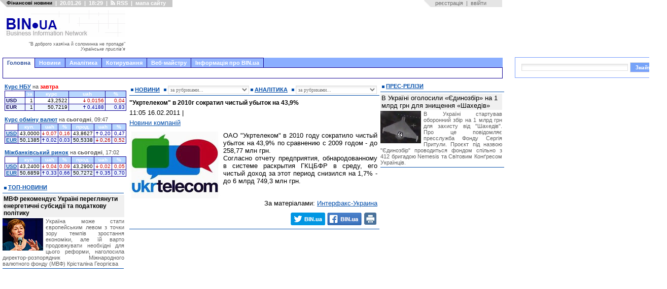

--- FILE ---
content_type: text/html; charset=windows-1251
request_url: https://bin.ua/companies/110959-ukrtelekom-v-2010g-sokratil-chistyj-ubytok-na-439.html
body_size: 17183
content:

<html xmlns="https://www.w3.org/1999/xhtml">
<head>

<title>"Укртелеком" в 2010г сократил чистый убыток на 43,9%</title>
<meta http-equiv="Content-Type" content="text/html; charset=windows-1251" />
<meta name="description" content="ОАО Укртелеком в 2010 году сократило чистый убыток на 43,9% по сравнению с 2009 годом - до 258,77 млн грн.ОАО Укртелеком в 2010 году сократило чистый убыток на 43,9% по сравнению с 2009 годо" />
<meta name="keywords" content="чистый, годом, Укртелеком, сравнению, 25877, сократило, убыток, среду, ГКЦБФР, доход, период, раскрытия, снизился, отчету, грнОАО, Согласно, предприятия, обнародованному, системе" />
<meta name="robots" content="all" />
<meta name="revisit-after" content="1 days" />

<meta name="twitter:card" content="summary_large_image" />
<meta name="twitter:description" content="ОАО Укртелеком в 2010 году сократило чистый убыток на 43,9% по сравнению с 2009 годом - до 258,77 млн грн.ОАО Укртелеком в 2010 году сократило чистый убыток на 43,9% по сравнению с 2009 годо" />


<meta property="og:title" content=""Укртелеком" в 2010г сократил чистый убыток на 43,9%" />
<meta property="og:description" content="ОАО Укртелеком в 2010 году сократило чистый убыток на 43,9% по сравнению с 2009 годом - до 258,77 млн грн.ОАО Укртелеком в 2010 году сократило чистый убыток на 43,9% по сравнению с 2009 годо" />


<link rel="search" type="application/opensearchdescription+xml" href="/engine/opensearch.php" title="" /> 
<link rel="canonical" href="https://bin.ua/companies/110959-ukrtelekom-v-2010g-sokratil-chistyj-ubytok-na-439.html" />
<meta property="og:url" content="https://bin.ua/companies/110959-ukrtelekom-v-2010g-sokratil-chistyj-ubytok-na-439.html" /><link rel="alternate" type="application/rss+xml" title="" href="/rss.xml" />

<style type="text/css" media="all">@import url(/templates/abi-r2/css/style.css);</style>
<style type="text/css" media="all">@import url(/templates/abi-r2/css/engine.css);</style>

<style type="text/css" media="all">@import url(/templates/abi-r2/css/themes/mainmenu_theme/jquery.ui.core.css);</style>
<style type="text/css" media="all">@import url(/templates/abi-r2/css/themes/mainmenu_theme/jquery.ui.theme.css);</style>
<style type="text/css" media="all">@import url(/templates/abi-r2/css/themes/mainmenu_theme/jquery.ui.tabs.css);</style>
<style type="text/css" media="all">@import url(/templates/abi-r2/css/mainmenu.css);</style>
<meta http-equiv="refresh" content="900">
<style type="text/css" media="all">@import url(/templates/abi-r2/css/themes/topicmenu_theme/jquery.ui.core.css);</style>
<style type="text/css" media="all">@import url(/templates/abi-r2/css/themes/topicmenu_theme/jquery.ui.theme.css);</style>
<style type="text/css" media="all">@import url(/templates/abi-r2/css/themes/topicmenu_theme/jquery.ui.tabs.css);</style>
<style type="text/css" media="all">@import url(/templates/abi-r2/css/topicmenu.css);</style>



<style type="text/css" media="all">@import url(/templates/abi-r2/css/themes/upmenu_theme/jquery.ui.core.css);</style>
<style type="text/css" media="all">@import url(/templates/abi-r2/css/themes/upmenu_theme/jquery.ui.theme.css);</style>
<style type="text/css" media="all">@import url(/templates/abi-r2/css/themes/upmenu_theme/jquery.ui.tabs.css);</style>
<!-- <style type="text/css" media="all">@import url(/templates/abi-r2/css/upmenu2.css);</style> -->




<style type="text/css" media="all">@import url(/templates/abi-r2/css/jscal2.css);</style>
<style type="text/css" media="all">@import url(/templates/abi-r2/css/jscal2-reduce-spacing.css);</style>


<!--[if IE 6]><link href="/templates/abi-r2/css/ie6.css" rel="stylesheet" type="text/css" /> <![endif]-->
<!--[if IE 7]><link href="/templates/abi-r2/css/ie6.css" rel="stylesheet" type="text/css" /> <![endif]-->



<script src="/templates/abi-r2/js/bookmark.js" type="text/javascript"></script>
<script src="/templates/abi-r2/js/homepage.js" type="text/javascript"></script>
<script src="/templates/abi-r2/js/gotopage.js" type="text/javascript"></script>
<script src="/templates/abi-r2/js/jquery.js" type="text/javascript"></script>
<script src="/templates/abi-r2/js/autocolumn.min.js" type="text/javascript"></script>
<script src="/templates/abi-r2/js/jquery.cookie.js" type="text/javascript"></script>
<script src="/templates/abi-r2/js/jquery.ui.core.js" type="text/javascript"></script>
<script src="/templates/abi-r2/js/jquery.ui.widget.js" type="text/javascript"></script>
<script src="/templates/abi-r2/js/jquery.ui.tabs.js" type="text/javascript"></script>

<script src="/templates/abi-r2/js/jscal2.js" type="text/javascript"></script>
<script src="/templates/abi-r2/js/jscal2-ru.js" type="text/javascript"></script>

<script type='text/javascript'><!--// <![CDATA[
    var OA_source = 'https://bin.ua';
// ]]> --></script><script type='text/javascript' src='https://opx2.bin.ua/www/delivery/spcjs.php?id=1&amp;target=_blank'></script>
<script>$.cookie("_uac_wtp","n");</script>


<link REL="SHORTCUT ICON" HREF="/favicon.ico">
<script type="text/javascript">

  var _gaq = _gaq || [];
	_gaq.push(['_setAccount', 'UA-23023388-1']);
        _gaq.push(['_setDomainName', '.bin.ua']);
	_gaq.push(['_trackPageview']);
    
  (function() {
  var ga = document.createElement('script'); ga.type = 'text/javascript'; ga.async = true;
  ga.src = ('https:' == document.location.protocol ? 'https://ssl' : 'http://www') + '.google-analytics.com/ga.js';
  var s = document.getElementsByTagName('script')[0]; s.parentNode.insertBefore(ga, s);
})();
                
</script>



<script src="/templates/abi-r2/js/adriver.core.2.js"  type="text/javascript"></script>


	
<script src="https://cdn.admixer.net/scripts3/loader2.js" async
        data-inv="//inv-nets.admixer.net/"
        data-r="single"
		data-sender="admixer"
        data-bundle="desktop"></script>

<script type='text/javascript'>
(window.globalAmlAds = window.globalAmlAds || []).push(function() {
globalAml.defineSlot({z: '4274b9b9-0140-4282-8100-d7df3d283300', ph: 'admixer_4274b9b9014042828100d7df3d283300_zone_6014_sect_1184_site_1171', i: 'inv-nets', s:'6ced9e03-1766-48c5-9f88-762e867500c2', sender: 'admixer'});
globalAml.singleRequest("admixer");});
</script>
	

<!-- u-k.net -->
<script type='text/javascript'>
  var googletag = googletag || {};
  googletag.cmd = googletag.cmd || [];
  (function() {
    var gads = document.createElement('script');
    gads.async = true;
    gads.type = 'text/javascript';
    var useSSL = 'https:' == document.location.protocol;
    gads.src = (useSSL ? 'https:' : 'http:') +
      '//www.googletagservices.com/tag/js/gpt.js';
    var node = document.getElementsByTagName('script')[0];
    node.parentNode.insertBefore(gads, node);
  })();
</script>

<script type='text/javascript'>
  googletag.cmd.push(function() {
    googletag.defineSlot('/43356090/bin.ua_300x600', [[300, 600], [300, 300], [300, 400], [300, 500]], 'div-gpt-ad-1466174982088-0').addService(googletag.pubads());
    googletag.pubads().enableSingleRequest();
    googletag.enableServices();
  });
</script>

<script type='text/javascript'>
  googletag.cmd.push(function() {
    googletag.defineSlot('/43356090/bin.ua_300x250', [300, 250], 'div-gpt-ad-1452872547537-1').addService(googletag.pubads());
    googletag.pubads().enableSingleRequest();
    googletag.enableServices();
  });
</script>










<meta name="twitter:card" content="summary_large_image" />
<meta name="twitter:site" content="@BIN_ua" />
<meta name="twitter:image" content="" />
<meta name="twitter:creator" content="@BIN_ua" />
<meta name="twitter:domain" content="BIN.ua" />



<meta property="fb:app_id" content="967754729996981"/>
<meta property="og:type" content="article" />
<meta property="og:site_name" content="BIN.ua"/>
<meta property="og:image" content="" />
<meta property="og:image:alt" content="www.BIN.ua" />






</head>
<body>
<script language="javascript" type="text/javascript">
<!--
var dle_root       = '/';

var dle_skin       = 'abi-r2';
var dle_wysiwyg    = 'no';
var quick_wysiwyg  = '0';
var menu_short     = 'Швидке редагування';
var menu_full      = 'Повне редагування';
var menu_profile   = 'Перегляд профілю';
var menu_fnews     = 'Знайти усі публікації';
var menu_fcomments = 'Знайти усі коментарі';
var menu_send      = 'Надіслати повідомлення';
var menu_uedit     = 'Адмінцентр';
var dle_req_field  = 'Заповніть всі необхідні поля';
var dle_del_agree  = 'Ви дійсно бажаєте видалити? Цю дію неможливо буде скасувати';
var dle_del_news   = 'Видалити новину';
var dle_login_hash = '';
var allow_dle_delete_news   = false;
//-->
</script>
<script type="text/javascript" src="/engine/ajax/menu.js?ver=0.1"></script>
<script type="text/javascript" src="/engine/ajax/dle_ajax.js"></script>
<div id="loading-layer" style="display:none;font-family: Verdana;font-size: 11px;width:200px;height:50px;background:#FFF;padding:10px;text-align:center;border:1px solid #000"><div style="font-weight:bold" id="loading-layer-text">Завантаження Будь ласка зачекайте...</div><br /><img src="/engine/ajax/loading.gif"  border="0" alt="" /></div>
<div id="busy_layer" style="visibility: hidden; display: block; position: absolute; left: 0px; top: 0px; width: 100%; height: 100%; background-color: gray; opacity: 0.1; -ms-filter: 'progid:DXImageTransform.Microsoft.Alpha(Opacity=10)'; filter:progid:DXImageTransform.Microsoft.Alpha(opacity=10); "></div>
<script type="text/javascript" src="/engine/ajax/js_edit.js"></script>
<div class="main">
	<!-- верхній модуль обране -->
	<div id="favorite">
		<div class="favor_l">
			<ul>
				<li><H1><small>Фінансові новини</small></H1></li>
				<li>|</li>
				<li>20.01.26</li>
				<li>|</li>
				<li>18:29</li>
				<li>|</li>
				<li><a href="/rss.html"> <img src="/templates/abi-r2/images/rsswhite.png" alt="RSS підписка" title="RSS" height="9" width="9">&nbsp;RSS</a> </li>
				<li>|</li>
				<li><a href="javascript:void(0)" id="sitemap_toggle" onfocus="this.blur()">мапа сайту</a></li>
				<script>
				</script>
			</ul>
		</div>
		<div class="favor_r">
			<ul>
<li>&nbsp;&nbsp;&nbsp;<a href="/index.php?do=register">реєстрація</a><li>
<li>|<li>
<li><a href="#" onclick="document.getElementById('login_form').style.display='block'; return false;">ввійти</a><li>
</ul>
<div id="login_form" style="z-index:999">
<div id="border">
<h3>Авторизация</h3>
<div style="margin-top:5px">
<form method="post" action="//bin.ua/companies/110959-ukrtelekom-v-2010g-sokratil-chistyj-ubytok-na-439.html">
<table border=0>
<tr>
<td><p class="ll_field" style="color:#757575">Ім'я&nbsp;користувача:</td><td style="width:100%"><input type="text" name="login_name" id="login" class="l_field" style="width:100%"></td>
</tr>
<tr>
<td><p class="ll_field" style="color:#757575">Пароль:</td><td style="width:100%"><input type="password" name="login_password" id="password" class="l_field" style="width:100%"></td>
</tr>
</table>
<div align="center">
<input class="bbcodes" type="submit" value="ввійти" style="cursor:pointer;padding-left:5px;padding-right:5px" onclick="document.getElementById('login_form').style.display='none'; return true;">
<input class="bbcodes" type="button" value="я забув пароль!" style="cursor:pointer;padding-left:5px;padding-right:5px" onclick="document.getElementById('login_form').style.display='none'; document.location='/index.php?do=lostpassword'; return false;">
<input class="bbcodes" type="button" value="закрити" style="cursor:pointer;padding-left:5px;padding-right:5px" onclick="document.getElementById('login_form').style.display='none'; return false;">
<input name="login" type="hidden" id="login" value="submit">
</div>
</form>
</div>
</div>
</div>
		</div>
	</div>
	<!-- кінець //верхній модуль обране//кінець -->
		<div id="sitemap" style="position:absolute;left:-10000px;display:block">
	<p class="sm_pl1"><a href="/news/" title="Останні новини України онлайн">Новини</a>
    <p class="sm_pl2"><a href="/top/" title="Новини України головне">Топ-новини</a>
    <p class="sm_pl2"><a href="/finance/" title="Фінансові новини">Фінансові новини</a>
        <p class="sm_pl3"><a href="/finance/finances/" title="Новини фінансового світу">Фінанси</a>
        <p class="sm_pl3"><a href="/finance/banking/" title="Новини банків">Банки та банківські технології</a>
        <p class="sm_pl3"><a href="/finance/insurance/" title="Страхування в Україні. Новини страхування">Страхування</a>

    <p class="sm_pl2"><a href="/news/economics/" title="Економічні новини">Новини економіки</a> 
        <p class="sm_pl3"><a href="/news/economics/economic/" title="Економіка України прогноз. ВВП">Економіка</a> 
        <p class="sm_pl3"><a href="/news/economics/faec/" title="Новини ПЕК. Ціни на газ. Тарифи на електроенергію">ПЕК (газ та електроенергія)</a> 
        <p class="sm_pl3"><a href="/news/economics/oilandgas/" title="Прогноз цін на пальне. Нафта, автогаз, бензин">Нафта, бензин, автогаз</a> 
        <p class="sm_pl3"><a href="/news/economics/aic/" title="Новини сільського господарства">Агропромисловий комплекс</a> 
        <p class="sm_pl3"><a href="/news/economics/laws/" title="Новина законодавства">Право</a> 


    <p class="sm_pl2"><a href="/news/foreign/" title="Закордонні новини. Міжнародна політика та економіка">Міжнародні новини</a>
    <p class="sm_pl2"><a href="/news/regional/" title="Новини України">Україна</a>
    <p class="sm_pl2"><a href="/news/politics/" title="Політичні новини">Політика</a>
    <p class="sm_pl2"><a href="/news/interesting/" title="Корисні та цікаві новини">Бізнес</a>
        <p class="sm_pl3"><a href="/news/interesting/useful/" title="Новини бізнесу, маркетингу та реклами">Бізнес</a>
        <p class="sm_pl3"><a href="/news/interesting/it/" title="Новини IT">Новини IT</a>
        <p class="sm_pl3"><a href="/news/interesting/auto/" title="Кораблі. Автомобілі. Авіація">Транспорт</a>
<p class="sm_pl1"><a href="/analytics/" title="Аналітичні статті">Аналітика</a>
    <p class="sm_pl2"><a href="/analytics/finance-a/" title="Аналітика: Фінанси">Фінанси</a>
    <p class="sm_pl2"><a href="/analytics/economic-a/" title="Аналітика: Економіка">Економіка</a>
    <p class="sm_pl2"><a href="/analytics/faec-a/" title="Аналітика: ПЕК">ПЕК (газ та електроенергія)</a>
    <p class="sm_pl2"><a href="/analytics/oilandgas-a/" title="Прогноз цін на пальне. Прогнози видобутку нафти">Нафта, бензин, автогаз</a>
    <p class="sm_pl2"><a href="/analytics/aic-a/" title="Аналітика: АПК">Агропромисловий ринок</a>
    <p class="sm_pl2"><a href="/analytics/political-a/" title="Політична аналітика">Політика
    <p class="sm_pl2"><a href="/analytics/world-a/" title="Міжнародна аналітика">Міжнародна аналітика</a>
    <p class="sm_pl2"><a href="/analytics/useful-a/" title="Цікаві та корисні статті">Бізнес</a>
<p class="sm_pl1"><a href="/press-releases/" title="Прес-релізи">Прес-релізи</a>
<p class="sm_pl1"><a href="/companies/" title="Новини та показники розвитку підприємств">Новини компаній</a>
<p class="sm_pl1">Корирування
    <p class="sm_pl2"><a href="/kurs-nbu.html" title="Курс НБУ – офіційний курс валют">Курс НБУ
    <p class="sm_pl2"><a href="/kurs-valut.html" title="Курс валют Україна – курс гривні, обмін валют">Курс валют</a>
        
        <p class="sm_pl3"><a href="/kurs-dollara.html" title="Курс долара до гривні. Міжбанківський курс долара. НБУ, обмін">Курс долара</a>
        <p class="sm_pl3"><a href="/kurs-evro.html" title="Курс євро до гривні. Міжбанківський курс євро. Обмін, НБУ">Курс євро</a>
        <p class="sm_pl3"><a href="/quotations/cash_date_20.01.2026_1010.html" title="Курс фунта до гривні. Обмін, НБУ">Курс британського фунта</a>
        <p class="sm_pl3"><a href="/quotations/cash_date_20.01.2026_1014.html" title="Курс франка до гривні. Обмін, НБУ">Курс швейцарського франка</a>
        <p class="sm_pl3"><a href="/quotations/cash_date_20.01.2026_1015.html" title="Курс канадського долара до гривні. Обмін, НБУ">Курс канадського долара</a>
    <p class="sm_pl2"><a href="/mezhbank.html" title="Курс міжбанк – котирування валют. Міжбанківський курс валют">Міжбанк</a>
<p class="sm_pl1">Веб-майстру
    <p class="sm_pl2"><a href="/informers/informers.html" title="Інформери для сайту. Коди інформерів. HTML">Інформери</a>
        <p class="sm_pl3"><a href="/informers/informers.html#nbu" title="Інформер курс НБУ">Інформер курсів НБУ</a>
        <p class="sm_pl3"><a href="/informers/informers.html#cash" title="Інформер курс валют">Інформер курс обміну валют</a>
        <p class="sm_pl3"><a href="/informers/informers.html#forex" title="Інформер курс валют на міжбанку">Інформер міжбанківські курси</a>
    <p class="sm_pl2"><a href="/informers/charts.html" title="Інформери. Графіки валют">Графіки</a>
        <p class="sm_pl3"><a href="/informers/charts.html#nbu" title="Інформер. Графік курс НБУ">Графік курсів валют НБУ</a>
        <p class="sm_pl3"><a href="/informers/charts.html#cash" title="Інформер. Графік курс валют">Графік курс обміну валют</a>
        <p class="sm_pl3"><a href="/informers/charts.html#forex" title="Інформер. Графік міжбанк">Графік міжбанківській курс</a>
    <p class="sm_pl2"><a href="/informers/export.html" title="Інформер новостійний. Код експорту новин на сайт. HTML">Експорт новин</a>
<p class="sm_pl1">Інформація про BIN.ua
    <p class="sm_pl2"><a href="/agency/about.html" title="Інформація про сайт BIN.ua">Про сайт BIN.ua</a>
    <p class="sm_pl2"><a href="/agency/adv.html" title="Вартість реклами на сайті BIN.ua">Реклама на сайті</a>
    <p class="sm_pl2"><a href="/agency/feedback.html" title="Форма зворотнього зв'язку">Контакти</a>
    <p class="sm_pl2"><a href="/maillist.html?p=subscribe&email=%D0%B2%D0%B0%D1%88+e-mail" title="Управління підпискою">Підписка на новини</a>
	</div>
	<script src="/templates/abi-r2/js/sitemap.js"></script>

	

 


	<!-- логотип з рекламою -->
	<div id="hd">
	
		<div class="logo" style="margin-top: 5px">
			<table cellspacing="0" cellpadding="0" border="0" style="height:90px; width:240px;margin:0"><tr><td style="height:53px">
			<a href="/" onfocus="this.blur()"><img src="/templates/abi-r2/images-a/logo-r4-f.png" alt="" title="Головна" width="240" height="53" /></a><br>
			<td><tr>
			<tr><td id="motd" style="height:37px; vertical-align:center; text-align:right; color:#606060; font-size:9px; cursor:pointer" title="Новий афоризм">
			"В доброго хазяїна й соломинка не пропаде"<br><i>Українське прислів&apos;я</i>
			</td></tr></table>
			<script src="/templates/abi-r2/js/motd.js"></script>
		</div>
		
		<div class="head_ads" style="float:left">
			
			<div style="position:absolute; background-color: white; width:730px; height:90px; top:5px; border: 0px solid black; overflow: hidden; margin-left: 8px">
<noindex>
<script async src="//pagead2.googlesyndication.com/pagead/js/adsbygoogle.js"></script> 
<ins class="adsbygoogle"
     style="display:inline-block;width:728px;height:90px"
          data-ad-client="ca-pub-6911384511695671"
               data-ad-slot="2238345148"></ins>
               <script>
               (adsbygoogle = window.adsbygoogle || []).push({});
               </script>
</noindex>
</div> 

		</div>
		
	</div>
	<!-- кінець//логотип з рекламою //кінець-->

	
	<!-- верхнє меню -->
	<!-- beg mainmenu -->
<div class="mainmenu_theme">
<div id="tabs" class="ui-tabs ui-widget ui-widget-content ui-corner-all">
	<ul class="ui-tabs-nav ui-helper-reset ui-helper-clearfix ui-widget-header ui-corner-all">
		<li class="ui-state-default ui-corner-top ui-tabs-selected ui-state-active"><a id="mm_link1" href="#mm_tab1" style="cursor:pointer" onfocus="this.blur()">Головна</a></li>
		<li style="border-left:0;border-color:#120394"><a id="mm_link2" href="#mm_tab2" style="cursor:pointer" onfocus="this.blur()">Новини</a></li>
		<li style="border-left:0;border-color:#120394"><a id="mm_link3" href="#mm_tab3" style="cursor:pointer" onfocus="this.blur()">Аналітика</a></li>
		<li style="border-left:0;border-color:#120394"><a href="#mm_tab4" onfocus="this.blur()">Котирування</a></li>
		<li style="border-left:0;border-color:#120394"><a href="#mm_tab8" onfocus="this.blur()">Веб-майстру</a></li>
		<li style="border-left:0;border-color:#120394"><a href="#mm_tab9" onfocus="this.blur()">Інформація про BIN.ua</a></li>

			
	</ul>
        <script>$('#mm_link1').click(function(){this.blur();location.href='/';});</script>
        <script>$('#mm_link2').click(function(){this.blur();location.href='/news/';});</script>
        <script>$('#mm_link3').click(function(){this.blur();location.href='/analytics/';});</script>

	<div id="mm_tab1" class="ui-tabs-panel ui-widget-content ui-corner-bottom">
	<!-- google --> 
		<a href="/" onfocus="this.blur()">&nbsp;</a>
        </div>
	<div id="mm_tab2" class="ui-tabs-hide">
                <a href="/news/finance/" onfocus="this.blur()">Фінанси</a>
                &nbsp;&nbsp;&nbsp;<a href="/news/economics/" onfocus="this.blur()">Економіка</a>
                &nbsp;&nbsp;&nbsp;<a href="/news/foreign/" onfocus="this.blur()">Міжнародні новини</a>
                &nbsp;&nbsp;&nbsp;<a href="/news/regional/" onfocus="this.blur()">Україна</a>
                &nbsp;&nbsp;&nbsp;<a href="/news/politics/" onfocus="this.blur()">Політика</a>
                &nbsp;&nbsp;&nbsp;<a href="/news/interesting/" onfocus="this.blur()">Бізнес</a>
		&nbsp;&nbsp;&nbsp;&nbsp;&nbsp;&nbsp;&nbsp;<a href="/companies/" onfocus="this.blur()">Новини компаній</a>
                &nbsp;&nbsp;&nbsp;&nbsp;&nbsp;&nbsp;&nbsp;<a href="/news/" onfocus="this.blur()">&raquo;&raquo;</a>
                </div>
	<div id="mm_tab3" class="ui-tabs-hide">
	        <a href="/analytics/finance-a/" onfocus="this.blur()">Фінанси</a>
                &nbsp;&nbsp;&nbsp;<a href="/analytics/economic-a/" onfocus="this.blur()">Економіка</a>
                &nbsp;&nbsp;&nbsp;<a href="/analytics/world-a/" onfocus="this.blur()">World</a>
                &nbsp;&nbsp;&nbsp;<a href="/analytics/political-a/" onfocus="this.blur()">Політика</a>
                &nbsp;&nbsp;&nbsp;<a href="/analytics/faec-a/" onfocus="this.blur()">ПЕК</a>
                &nbsp;&nbsp;&nbsp;<a href="/analytics/oilandgas-a/" onfocus="this.blur()">Нафта, бензин, автогаз</a>
                &nbsp;&nbsp;&nbsp;<a href="/analytics/aic-a/" onfocus="this.blur()">АПК</a>
                &nbsp;&nbsp;&nbsp;<a href="/analytics/useful-a/" onfocus="this.blur()">Бізнес</a>
                &nbsp;&nbsp;&nbsp;<a href="/analytics/" onfocus="this.blur()">&raquo;&raquo;</a>                
                </div>
	<div id="mm_tab4" class="ui-tabs-hide">
		                &nbsp;&nbsp;<a href="/kurs-nbu.html" onfocus="this.blur()">Курси НБУ</a>,
		&nbsp;<a href="/kurs-valut.html" onfocus="this.blur()">Обмін валют</a>,
		&nbsp;<a href="/mezhbank.html" onfocus="this.blur()">Міжбанк</a>
		          </div>        
	<div id="mm_tab8" class="ui-tabs-hide">
                <a href="/informers/informers.html" onfocus="this.blur()">Інформери</a>
		&nbsp;&nbsp;&nbsp;<a href="/informers/charts.html" onfocus="this.blur()">Графіки</a>
		&nbsp;&nbsp;&nbsp;<a href="/informers/export.html" onfocus="this.blur()">Експорт новин</a>
	                </div>
	<div id="mm_tab9" class="ui-tabs-hide">
                <a href="/agency/about.html" onfocus="this.blur()">Про сайт BIN.ua</a>
		&nbsp;&nbsp;&nbsp;<a href="/agency/adv.html" onfocus="this.blur()">Реклама на сайті</a>
		&nbsp;&nbsp;&nbsp;<a href="/agency/feedback.html" onfocus="this.blur()">Контакти</a>
                </div>
	
</div>
</div>
<script>
$(function() {
	$("#tabs").tabs({
                    event: 'mouseover',
                    fx: { opacity: 'show', duration: 200 },
                    cookie: {
			// store cookie for a day, without, it would be a session cookie
			// expires: 1
		        }
                    });
});
</script>
<!-- end mainmenu -->

	<!-- кінець//верхнє меню//кінець -->
	
	<!-- рекламний блок -->
	

	<!-- центральний блок -->
	
	<div id="bd">
		<div id="mid">
		<div id="rid">
			<div id="centrroot">
				<div id="centrright">
				
					<!-- те що по центру-->
					<div id="center">
						<!-- реклама-->
					
					<div style="margin: 0 4px 7px 4px; background: #ffffff">
<center>

<div style="width:468px; height:00px; background: white;border: 0px solid black;overflow:hidden">
<noindex>

</noindex>
</div>

</center>
</div>
						
						
						<!-- вибір новин-->
						<div class="label_news">
						    	<div class="label_left" style="text-transform: none; width: 54px; height:16px; line-height:16px"><a href="/news/" title="Всі новини"><b>НОВИНИ</b></a></div>
						    	<div class="label_left" style="text-transform: none; width: 160px; height:16px; line-height:16px"><form method="post">
						    	<select onChange="gotopage(this.form.selnews)" name="selnews" size="1" class="textin" style="width: 160px; margin-top: 0px;height:17px; font-size:10px">
						    		<option value="">за рубриками...</option>
						    		<option disabled="disabled"></option>
								<option value="/news/" style="color: #222">Всі</option>
								<option value="/news/finance/" style="color: #222">&nbsp;&nbsp;&nbsp;&nbsp;Фінансові новини</option>
								<option value="/news/finance/finances/" style="color: #222">&nbsp;&nbsp;&nbsp;&nbsp;&nbsp;&nbsp;&nbsp;&nbsp;Фінанси</option>
								<option value="/news/finance/banking/" style="color: #222">&nbsp;&nbsp;&nbsp;&nbsp;&nbsp;&nbsp;&nbsp;&nbsp;Банки та банківські технології</option>
								<option value="/news/finance/insurance/" style="color: #222">&nbsp;&nbsp;&nbsp;&nbsp;&nbsp;&nbsp;&nbsp;&nbsp;Страхування</option>
								
								<option value="/news/economics/" style="color: #222">&nbsp;&nbsp;&nbsp;&nbsp;Економічні новини</option>
								<option value="/news/economics/economic/" style="color: #222">&nbsp;&nbsp;&nbsp;&nbsp;&nbsp;&nbsp;&nbsp;&nbsp;Економіка</option>
								<option value="/news/economics/faec/" style="color: #222">&nbsp;&nbsp;&nbsp;&nbsp;&nbsp;&nbsp;&nbsp;&nbsp;Новини ПЕК</option>
								<option value="/news/economics/oilandgas/" style="color: #222">&nbsp;&nbsp;&nbsp;&nbsp;&nbsp;&nbsp;&nbsp;&nbsp;Нафта, бензин, автогаз</option>								
								<option value="/news/economics/aic/" style="color: #222">&nbsp;&nbsp;&nbsp;&nbsp;&nbsp;&nbsp;&nbsp;&nbsp;Новини АПК</option>
								<option value="/news/economics/laws/" style="color: #222">&nbsp;&nbsp;&nbsp;&nbsp;&nbsp;&nbsp;&nbsp;&nbsp;Право</option>
								
								<option value="/news/foreign/" style="color: #222">&nbsp;&nbsp;&nbsp;&nbsp;Міжнарожні новини</option>

								<option value="/news/regional/" style="color: #222">&nbsp;&nbsp;&nbsp;&nbsp;Україна</option>

								<option value="/news/politics/" style="color: #222">&nbsp;&nbsp;&nbsp;&nbsp;Політика</option>

								<option value="/news/interesting/" style="color: #222">&nbsp;&nbsp;&nbsp;&nbsp;Бізнес</option>
								<option value="/news/interesting/useful/" style="color: #222">&nbsp;&nbsp;&nbsp;&nbsp;&nbsp;&nbsp;&nbsp;&nbsp;Бізнес</option>
								<option value="/news/interesting/it/" style="color: #222">&nbsp;&nbsp;&nbsp;&nbsp;&nbsp;&nbsp;&nbsp;&nbsp;Новини IT</option>
								<option value="/news/interesting/auto/" style="color: #222">&nbsp;&nbsp;&nbsp;&nbsp;&nbsp;&nbsp;&nbsp;&nbsp;Транспорт</option>

							</select></form></div>
						    	<div class="label_left" style="text-transform: none; width: 70px; height:16px; line-height:16px"><a href="/analytics/" title="Вся аналітика"><b>АНАЛІТИКА</b></a></div>
						    	<div class="label_left" style="text-transform: none; width: 160px; height:16px; line-height:16px"><form method="post">
						    	<select onChange="gotopage(this.form.selanal)" name="selanal" size="1" class="textin" style="width: 160px; margin-top: 0px; height:17px; font-size: 10px">
						    		<option value="">за рубриками...</option>
						    		<option disabled="disabled"></option>						    		
								<option value="/analytics/" style="color: #222">Вся</option>
								<option value="/analytics/finance-a/" style="color: #222">&nbsp;&nbsp;&nbsp;&nbsp;Фінанси</option>
								<option value="/analytics/economic-a/" style="color: #222">&nbsp;&nbsp;&nbsp;&nbsp;Економіка</option>
								<option value="/analytics/faec-a/" style="color: #222">&nbsp;&nbsp;&nbsp;&nbsp;ПЕК (газ та електроенергія)</option>
								<option value="/analytics/oilandgas-a/" style="color: #222">&nbsp;&nbsp;&nbsp;&nbsp;Нафта, бензин, автогаз</option>
								<option value="/analytics/aic-a/" style="color: #222">&nbsp;&nbsp;&nbsp;&nbsp;Агропромисловий ринок</option>
								<option value="/analytics/political-a/" style="color: #222">&nbsp;&nbsp;&nbsp;&nbsp;Політика</option>
								<option value="/analytics/world-a/" style="color: #222">&nbsp;&nbsp;&nbsp;&nbsp;Міжнарожна аналітика</option>
    								<option value="/analytics/useful-a/" style="color: #222">&nbsp;&nbsp;&nbsp;&nbsp;Бізнес</option>
							</select></form></div>
						    	<div class="clc"></div>
						</div>
						<!-- кінець//выбір новин//кінець-->
												
						<!--блок новин-->
						<div class="mainnews">

						
						
						

						

						
						

						    <span id='dle-info'></span>
						    <div id='dle-content'><!--print-->
<div style="margin-bottom:5px"><h1>"Укртелеком" в 2010г сократил чистый убыток на 43,9%</h1></div>
<div style="margin-bottom:5px"><p>11:05 16.02.2011 <!--/print-->|  <!--print-->

<p style="text-align:left;margin-top:5px"><a href="/companies/">Новини компаній</a>


</div>

<div style="margin-bottom:10px;clear:both"><span class="full_story_text">


<div id='news-id-110959'><p><img align="left" src="https://bin.ua/uploads/posts/2011-02/1297847151_uk.jpg" />ОАО "Укртелеком" в 2010 году сократило чистый убыток на 43,9% по сравнению с 2009 годом - до 258,77 млн грн.<br /> Согласно отчету предприятия, обнародованному в системе раскрытия ГКЦБФР в среду, его чистый доход за этот период снизился на 1,7% - до 6 млрд 749,3 млн грн.</p></div>



</span>
</div>
<div align="center" style="margin-bottom:10px"></div>
<div align="right" style="margin-bottom:10px;clear:both">За матеріалами: <noindex><a rel="nofollow" target="_blank" href="http://www.interfax.com.ua/">Интерфакс-Украина</a></noindex></div>






<!--/print-->

<noindex>
<table width="100%">
    <tbody><tr>
        <td  align="left">



</td>

  <td width="68" align="right">
	<noindex><a href="https://twitter.com/BIN_ua" rel="nofollow" target="_blank" onclick="ga('send', 'event', 'snippets', 'click', 'twitter_in_text');"><img src="/templates/abi-r2/images-a/t-binua.png" boder="0" align="absmiddle"></a></noindex>



</td>

  <td width="68" align="right">
	<noindex><a href="https://www.facebook.com/BIN.Ukraine/" rel="nofollow" target="_blank" onclick="ga('send', 'event', 'snippets', 'click', 'fb_in_text');"><img src="/templates/abi-r2/images-a/f-binua.png" boder="0" align="absmiddle"></a></noindex>


</td>
  <td width="25" align="right">
	<a href="/print/companies/110959-ukrtelekom-v-2010g-sokratil-chistyj-ubytok-na-439.html" rel="nofollow"><img src="/templates/abi-r2/images/print.png" width="24" height="24" boder="0" align="absmiddle"></a>

</td>



    </tr>
</tbody></table>
</noindex>
<div id="ln""></div>



		
		<div class="head_ads" style="float:left">
		<div style="background-color: white; width:490px; height:260px; top:5px; border: 0px solid black; overflow: hidden; margin-left: 3px">
<noindex>
 <table border="0">
   <tr>
    <th>

	

<!-- /17774365/bin.ua_300x250 -->
<div id='div-gpt-ad-1452872547537-1' style='height:250px; width:300px;'>
<script type='text/javascript'>
googletag.cmd.push(function() { googletag.display('div-gpt-ad-1452872547537-1'); });
</script>
</div>
	


</th>
    <th>

	
	
	<!-- / -->
	
	
	
	
</th>
   </tr>
 </table>


</noindex>
</div>
		</div>
		

<div style="clear: both;">&nbsp;</div></div>


						

	
					</div>
						<!--кінець//блок новин//кінець-->
						
						<!--пошук-->
						
						<div class="searchbox" align="center">
						<form onsubmit="javascript: showBusyLayer()" method="post" action="/index.php?do=search">
						<input name="do" id="do" value="search" type="hidden">
						<input name="subaction" id="subaction" value="search" type="hidden">
						<input name="story" id="searchinput" value="" class="textin" style="width: 345px;" type="text">
						<input type="hidden" name="sortby" value="date">
						<input type="hidden" name="resorder" value="desc">
						<input type="hidden"name="titleonly" value="7">
				                <input class="bbcodes" name="dosearch" id="dosearch" style="width: 60px; cursor: pointer" value="Знайти!" type="submit">
				                </form>
	                			</div>
	                			
						<!--кінець//пошук//кінець-->
					</div>


<!-- початок//тег//початок-->

<h3><a href="/tags/" mce_href="/tags/">ТЕГИ</a></h3>


<!-- кінець//ТЕГ//кінець-->

					<!-- кінець//те що у центрі//кінець-->
					
				</div>	
			</div>	
			
			<!-- те що з лівого боку-->


			<div id="left">
			
		
			
										


<div style="width:246px; height:190px; margin-top: 10px; padding: 0">
		<div style="float:left; width:246px; height:65px; background:#ffffff; border:0px solid black;margin-left:1px;overflow:hidden">
<div style="float:left; width:240px; height:99px; background:#ffffff; border:0px solid black; margin-left:2px; padding-left:1px; overflow: hidden">
<p class="main_quotations"><a href="/kurs-nbu.html">Курс  НБУ</a> на <span class='important'>завтра</span>
<table class="main_quotations" border="1">
<tr>
<td class="r1c1">&nbsp;<br></td>
<td class="r1">за<br></td>
<td class="r1">курс<br></td>
<td class="r1">uah<br></td>
<td class="r1">%<br></td>
</tr>
<tr>
<td class="c1">USD<br></td>
<td class="odd">1<br></td>
<td class="odd">43,2522<br></td>
<td class="odd"><img src="/templates/abi/images-abi/a_dn.gif" width="5" height="7" border="0">&nbsp;<span class="down">0,0156</span><br></td>
<td class="odd"><span class="down">0,04</span><br></td>
</tr>
<tr>
<td class="c1">EUR<br></td>
<td class="even">1<br></td>
<td class="even">50,7219<br></td>
<td class="even"><img src="/templates/abi/images-abi/a_up.gif" width="5" height="7" border="0">&nbsp;<span class="up">0,4188</span><br></td>
<td class="even"><span class="up">0,83</span><br></td>
</tr>
</table>
</div>
</div>
		<div style="float:left; width:246px; height:65px; background:#ffffff; border:0px solid black;margin-left:1px;overflow:hidden">
<div style="float:left; width:240px; height:99px; background:#ffffff; border:0px solid black; margin-left:2px; padding-left:1px; overflow: hidden">
<p class="main_quotations"><a href="/kurs-valut.html">Курс обміну валют</a> на <span class='semiimportant'>сьогодні</span>,&nbsp;09:47
<table class="main_quotations" border="1">
<tr>
<td class="r1c1">&nbsp;</th>
<td class="r1">куп.</td>
<td class="r1">uah</td>
<td class="r1">%</td>
<td class="r1">прод.</td>
<td class="r1">uah</td>
<td class="r1">%</td>
</tr>
<tr>

<td class="c1"><a href="/quotations/cash_date_1001.html">USD</a></td>

<td class="odd">43,0000</td>
<td class="odd"><img src="/templates/abi/images-abi/a_dn.gif" width="5" height="7" border="0">&nbsp;<span class="down">0,07</span></td>
<td class="odd"><span class="down">0,16</span></td>

<td class="odd">43,8627</td>
<td class="odd"><img src="/templates/abi/images-abi/a_up.gif" width="5" height="7" border="0">&nbsp;<span class="up">0,20</span></td>
<td class="odd"><span class="up">0,47</span></td>

</tr>
<tr>

<td class="c1"><a href="/quotations/cash_date_1019.html">EUR</a></td>

<td class="even">50,1385</td>
<td class="even"><img src="/templates/abi/images-abi/a_up.gif" width="5" height="7" border="0">&nbsp;<span class="up">0,02</span></td>
<td class="even"><span class="up">0,03</span></td>

<td class="even">50,5338</td>
<td class="even"><img src="/templates/abi/images-abi/a_dn.gif" width="5" height="7" border="0">&nbsp;<span class="down">0,26</span></td>
<td class="even"><span class="down">0,52</span></td>

</tr>
</table>
</div></div>
		<div style="float:left; width:246px; height:65px; background:#ffffff; border:0px solid black;margin-left:1px;overflow:hidden">
<div style="float:left; width:240px; height:99px; background:#ffffff; border:0px solid black; margin-left:2px; padding-left:1px; overflow: hidden">
<p class="main_quotations"><a href="/mezhbank.html">Міжбанківський ринок</a> на <span class='semiimportant'>сьогодні</span>,&nbsp;17:02
<table class="main_quotations" border="1">
<tr>
<td class="r1c1">&nbsp;</th>
<td class="r1">куп.</td>
<td class="r1">uah</td>
<td class="r1">%</td>
<td class="r1">прод.</td>
<td class="r1">uah</td>
<td class="r1">%</td>
</tr>
<tr>

<td class="c1"><a href="/quotations/forex_date.html">USD</a></td>

<td class="odd">43,2400</td>
<td class="odd"><img src="/templates/abi/images-abi/a_dn.gif" width="5" height="7" border="0">&nbsp;<span class="down">0,04</span></td>
<td class="odd"><span class="down">0,09</span></td>

<td class="odd">43,2900</td>
<td class="odd"><img src="/templates/abi/images-abi/a_dn.gif" width="5" height="7" border="0">&nbsp;<span class="down">0,02</span></td>
<td class="odd"><span class="down">0,05</span></td>

</tr>
<tr>

<td class="c1"><a href="/quotations/forex_date.html">EUR</a></td>

<td class="even">50,6859</td>
<td class="even"><img src="/templates/abi/images-abi/a_up.gif" width="5" height="7" border="0">&nbsp;<span class="up">0,33</span></td>
<td class="even"><span class="up">0,66</span></td>

<td class="even">50,7272</td>
<td class="even"><img src="/templates/abi/images-abi/a_up.gif" width="5" height="7" border="0">&nbsp;<span class="up">0,35</span></td>
<td class="even"><span class="up">0,70</span></td>

</tr>
</table>
</div></div>
	</div>









				<!--блок новин-->
				
				<!-- TOP -->
				<div style="margin: 7px 5px 4px 0;border-bottom:1px solid #0650ab;padding-bottom:3px">
				<h3><a href="/top/">ТОП-НОВИНИ</a></h3>
				<div style="width:240px; margin-top:3px; clear:both">
<table border=0 width="100%"><tr><td style="background:#f0f0f0">
<span class="short_story_title_first"><a href="/top/345623-mvf-rekomenduye-ukrayini-pereglyanuti.html">МВФ рекомендує Україні переглянути енергетичні субсидії та податкову політику</a></span><!--<span class="presstime">14:48</span>-->
</td></tr></table>
<div style="clear:both;margin-top:2px">
<span class="top_story_text"><a href="/top/345623-mvf-rekomenduye-ukrayini-pereglyanuti.html"><p><img align="left" src="https://bin.ua/uploads/posts/2026-01/1768911418_a80.jpg" border="0" />Україна може стати європейським левом з точки зору темпів зростання 
економіки, але їй варто продовжувати необхідні для цього реформи, 
наголосила директор-розпорядник Міжнародного валютного фонду (МВФ) 
Крісталіна Георгієва </p></a></span>
</div>
</div>

				<div style="clear:both"></div>
				</div>
				<!--кінець//блок новин//кінець-->
			
				<!--рекламний блок-->
				<!--
				
				<div style="width: 240px; height: 60x; background: white; border: 0px solid black; margin: 7px 0 4px 0;overflow:hidden">
<noindex>


</noindex>

</div>

				-->
				
				
				<div style="width: 240px; height: 400px;background: white;border: 0px solid black; margin: 7px 0 4px 0;overflow:hidden">
<noindex>
<script async src="//pagead2.googlesyndication.com/pagead/js/adsbygoogle.js"></script>
<!-- 240x400-L -->
<ins class="adsbygoogle"
     style="display:inline-block;width:240px;height:400px"
     data-ad-client="ca-pub-6911384511695671"
     data-ad-slot="6154311983"></ins>
<script>
(adsbygoogle = window.adsbygoogle || []).push({});
</script>
</noindex>
</div>

				
				<!--
				<div style="width: 240px; height: 400px; background: white;border: 0px solid black; margin: 7px 0 4px 0;overflow:hidden">
<noindex>
1
</noindex>
</div>


				-->
				<!--блок новин-->
				<h3><a href="/top/">ТОП-НОВИНИ</a></h3>
				<!-- TOP -->
				<div style="width:240px; margin-top:3px; clear:both">
<table border=0 width="100%"><tr><td style="background:#f0f0f0">
<!-- <span class="presstime">14:00</span> -->
<span class="short_story_title"><a href="/top/345620-povernennya-texoglyadu-ta-vregulyuvannya-rinku.html">Повернення техогляду та врегулювання ринку таксі серед пріоритетів Мінвідновлення</a></span>
</td></tr></table>
<div style="clear:both;margin-top:2px">
<span class="top_story_text"><a href="/top/345620-povernennya-texoglyadu-ta-vregulyuvannya-rinku.html"><p><img align="left" src="https://bin.ua/uploads/posts/2025-06/1750423606_80.jpg" border="0" />Мінрозвитку у 2026 році планує підготувати законопроєкт про запровадження обов'язкового техогляду усіх транспортних засобів.</p><br /></a></span>
</div>
</div>
<div style="width:240px; margin-top:3px; clear:both">
<table border=0 width="100%"><tr><td style="background:#f0f0f0">
<!-- <span class="presstime">19.01</span> -->
<span class="short_story_title"><a href="/top/345576-tramp-pokarav-yevropejciv-mitami-cherez.html">Трамп покарав європейців митами через Гренландію</a></span>
</td></tr></table>
<div style="clear:both;margin-top:2px">
<span class="top_story_text"><a href="/top/345576-tramp-pokarav-yevropejciv-mitami-cherez.html"><p><img align="left" src="https://bin.ua/uploads/posts/2026-01/1768804534_dd80.jpg" border="0" />Посеред запеклої суперечки навколо статусу Гренландії президент 
Сполучених Штатів Дональд Трамп оголосив запровадження ввізних мит проти
 низки європейських країн, які раніше наполягали на неприпустимості 
передачі цього острова США.</p></a></span>
</div>
</div>
<div style="width:240px; margin-top:3px; clear:both">
<table border=0 width="100%"><tr><td style="background:#f0f0f0">
<!-- <span class="presstime">16.01</span> -->
<span class="short_story_title"><a href="/top/345565-kiyiv-i-london-pidpisali-ugodu-pro-skasuvannya.html">Київ і Лондон підписали угоду про скасування мит на сільгосппродукцію</a></span>
</td></tr></table>
<div style="clear:both;margin-top:2px">
<span class="top_story_text"><a href="/top/345565-kiyiv-i-london-pidpisali-ugodu-pro-skasuvannya.html"><p><img align="left" src="https://bin.ua/uploads/posts/2026-01/1768593984_4-8.jpg" border="0" />Україна та Велика Британія підписали угоду про торговельну лібералізацію для деяких видів аграрної продукції.</p></a></span>
</div>
</div>
<div style="width:240px; margin-top:3px; clear:both">
<table border=0 width="100%"><tr><td style="background:#f0f0f0">
<!-- <span class="presstime">16.01</span> -->
<span class="short_story_title"><a href="/top/345549-ye-perekis-shmigal-ogolosiv-pro-zrostannya.html">«Є перекіс» — Шмигаль оголосив про зростання граничних тарифів на електроенергію</a></span>
</td></tr></table>
<div style="clear:both;margin-top:2px">
<span class="top_story_text"><a href="/top/345549-ye-perekis-shmigal-ogolosiv-pro-zrostannya.html"><p><img align="left" src="https://bin.ua/uploads/posts/2026-01/1768555470_v80.jpg" border="0" />Через прайс-кепи імпорт електроенергії з Євросоюзу здійснюється лише на 30%</p></a></span>
</div>
</div>

				<!--кінець//блок новин//кінець-->
				
				

				<!--підписка-->
				<h3 style="clear:both">ПІДПИСКА НА НОВИНИ</h3>
				<noindex>
				<div class="subscribe" style="margin-bottom:8px;border-bottom:0px solid #0650ab;padding-bottom:8px">
				<p style="font-size: 7pt">Для підписки на розсилку новин введіть Вашу поштову адресу		:
				<p><form action="https://bin.ua/maillist.html" method="get" accept-charset="utf8">
				<input name="p" value="subscribe" type="hidden">
		                <input name="email" class="textin" size="20" maxlength="100" value="ваш e-mail" style="font-size: 9pt; width:214px" type="text">
                                <input class="bbcodes" value="OK" style="font-size: 9pt; width:24px; cursor: pointer" type="submit">		                
            	        	</form>
				</noindex>
				</div>
				

				<div style="width:240px; height:500px;border:0px solid black;margin-bottom:4px;overflow: hidden;">    

<noindex>



</noindex>

</div>                                

				
				 
<!-- 321  -->

	


				<!--кінець//підписка//кінець-->
				
			</div>
			
			<!-- кінець//того що з лівого боку//кінець-->
			
			<!-- те що з правого боку-->
			<div id="right">

				
				

				
				
				<div style="margin-bottom:5px; border-bottom:1px solid #0650ab; padding-bottom:3px">
					<h3><a href="/press-releases/">ПРЕС-РЕЛІЗИ</a></h3>
				        <div style="width:240px; margin-top:3px; clear:both">
<table border=0 width="100%"><tr><td style="background:#f0f0f0">
<!-- <span class="presstime">11.11</span> -->
<span class="short_story_title"><a href="/press-releases/343857-v-ukrayini-ogolosili-yedinozbir-na-1-mlrd-grn.html">В Україні оголосили «Єдинозбір» на 1 млрд грн для знищення «Шахедів»</a></span>
</td></tr></table>
<div style="clear:both;margin-top:2px">
<span class="top_story_text"><a href="/press-releases/343857-v-ukrayini-ogolosili-yedinozbir-na-1-mlrd-grn.html"><p><img align="left" src="https://bin.ua/uploads/posts/2025-11/1762864092_80.jpg" border="0" />В Україні стартував оборонний збір на 1 млрд грн для захисту від "Шахедів". Про це повідомляє пресслужба Фонду Сергія Притули. Проєкт під назвою "Єдинозбір" проводиться фондом спільно з 412 бригадою Nemesis та Світовим Конґресом Українців.</p></a></span>
</div>
</div>

				        <div style="clear:both"></div>
				</div>				
				
				
				<!-- рекламний блок-->	
				
				
				<div style="width:240px; height:400px; background: white; border: 0px solid black;margin-bottom:5px;overflow:hidden">
<noindex>



</noindex>
</div>
				
				<!-- кінець//рекламний блок-->	

				
				
				<!-- У РУБРИЦІ -->
				
				
				
				
				
								
				
				
				
				
				
				
				
				
				
				
				
				
				
				
				
				
				
				
				
				
				
				<div style="margin-bottom:5px"><h3>У РУБРИЦІ</h3><span class="toplist"><div style="width:240px; margin-top:3px; clear:both">
<table border=0 width="100%"><tr><td style="background:#f0f0f0">
<!-- <span class="presstime">15:48</span> -->
<span class="short_story_title"><a href="/companies/345625-fitch-znizilo-kreditnij-rejting-ukrzaliznici.html">Fitch знизило кредитний рейтинг «Укрзалізниці» через припинення купонних виплат</a></span>
</td></tr></table>
<div style="clear:both;margin-top:2px">
<span class="top_story_text"><a href="/companies/345625-fitch-znizilo-kreditnij-rejting-ukrzaliznici.html"><p><img align="left" src="https://bin.ua/uploads/posts/2026-01/1768916935_4-8.jpg" border="0" />Міжнародне рейтингове агентство Fitch Ratings знизило довгостроковий 
рейтинг дефолту АТ "Укрзалізниця" та її єврооблігацій до "С" з "СС" 
внаслідок припинення купонних виплат за ними.</p></a></span>
</div>
</div>
<div style="width:240px; margin-top:3px; clear:both">
<table border=0 width="100%"><tr><td style="background:#f0f0f0">
<!-- <span class="presstime">13.01</span> -->
<span class="short_story_title"><a href="/companies/345484-zavod-sumiximprom-zalishivsya-bez-pokupciv-popri.html">Завод Сумихімпром залишився без покупців попри зниження ціни</a></span>
</td></tr></table>
<div style="clear:both;margin-top:2px">
<span class="top_story_text"><a href="/companies/345484-zavod-sumiximprom-zalishivsya-bez-pokupciv-popri.html"><p><img align="left" src="https://bin.ua/uploads/posts/2026-01/1768303587_4-8.jpg" border="0" />Один з найбільших об'єктів великої приватизації в Україні вдруге не вдалося продати</p></a></span>
</div>
</div>
<div style="width:240px; margin-top:3px; clear:both">
<table border=0 width="100%"><tr><td style="background:#f0f0f0">
<!-- <span class="presstime">09.01</span> -->
<span class="short_story_title"><a href="/companies/345416-kozhen-desyatij-ukrayinec-oformiv-zimovu.html">Кожен десятий українець оформив «зимову підтримку» через Укрпошту</a></span>
</td></tr></table>
<div style="clear:both;margin-top:2px">
<span class="top_story_text"><a href="/companies/345416-kozhen-desyatij-ukrayinec-oformiv-zimovu.html"><p><img align="left" src="https://bin.ua/uploads/posts/2026-01/1767957666_g80.jpg" border="0" />Через відділення АТ «Укрпошта» виплати за програмою «Зимова підтримка» оформили понад 3,8 млн українців.</p></a></span>
</div>
</div>
<div style="width:240px; margin-top:3px; clear:both">
<table border=0 width="100%"><tr><td style="background:#f0f0f0">
<!-- <span class="presstime">09.01</span> -->
<span class="short_story_title"><a href="/companies/345398-abromavichus-prodaye-verevskomu-grupu-kompanij.html">Абромавичус продає Веревському групу компаній «Агро-Регіон»</a></span>
</td></tr></table>
<div style="clear:both;margin-top:2px">
<span class="top_story_text"><a href="/companies/345398-abromavichus-prodaye-verevskomu-grupu-kompanij.html"><p><img align="left" src="https://bin.ua/uploads/posts/2026-01/1767941667_4-8.jpg" border="0" />АМКУ отримав заяви на зміну власника дев'яти юридичних осіб, що входять до складу Агро-Регіону</p></a></span>
</div>
</div>
<div style="width:240px; margin-top:3px; clear:both">
<table border=0 width="100%"><tr><td style="background:#f0f0f0">
<!-- <span class="presstime">07.01</span> -->
<span class="short_story_title"><a href="/companies/345333-kabmin-dozvoliv-ukrenergo-kupuvati.html">Кабмін дозволив "Укренерго" купувати електроенергію у "Енергоатома" за двосторонніми договорами</a></span>
</td></tr></table>
<div style="clear:both;margin-top:2px">
<span class="top_story_text"><a href="/companies/345333-kabmin-dozvoliv-ukrenergo-kupuvati.html"><p><img align="left" src="https://bin.ua/uploads/posts/2026-01/1767726813_i80.jpg" border="0" />Уряд оновив порядок купівлі електроенергії для потреб НЕК "Укренерго". 
Відтепер оператор системи передачі зможе закуповувати електроенергію у 
НАЕК "Енергоатом" через спеціальні аукціони за двосторонніми договорами.</p></a></span>
</div>
</div>
<div style="width:240px; margin-top:3px; clear:both">
<table border=0 width="100%"><tr><td style="background:#f0f0f0">
<!-- <span class="presstime">06.01</span> -->
<span class="short_story_title"><a href="/companies/345316-concorde-capital-zminila-plani-na-zavod-kuznya-na.html">Concorde Capital змінила плани на завод "Кузня на Рибальському"</a></span>
</td></tr></table>
<div style="clear:both;margin-top:2px">
<span class="top_story_text"><a href="/companies/345316-concorde-capital-zminila-plani-na-zavod-kuznya-na.html"><p><img align="left" src="https://bin.ua/uploads/posts/2026-01/1767696280_4-8.jpg" border="0" />Інвестиційна компанія Ігоря Мазепи Concorde Capital припинила пошук покупця для заводу «Кузня на Рибальському» і планує реалізувати девелоперський проєкт на цій ділянці у центрі Києва за підтримки міжнародних партнерів.</p></a></span>
</div>
</div>
<div style="width:240px; margin-top:3px; clear:both">
<table border=0 width="100%"><tr><td style="background:#f0f0f0">
<!-- <span class="presstime">06.01</span> -->
<span class="short_story_title"><a href="/companies/345307-ukrayinci-oformili-vzhe-80-tis-kvitkiv-za-pershij.html">Українці оформили вже 80 тис. квитків за перший місяць програми "УЗ 3000 км" - віцепрем’єр</a></span>
</td></tr></table>
<div style="clear:both;margin-top:2px">
<span class="top_story_text"><a href="/companies/345307-ukrayinci-oformili-vzhe-80-tis-kvitkiv-za-pershij.html"><p><img align="left" src="https://bin.ua/uploads/posts/2026-01/1767682109_zh80.jpg" border="0" />Українці за перший місяць дії "УЗ 3000 км" вже обміняли кілометри на 80 
тис. квитків, а на участь у програмі  зареєструвались  500 тис. осіб, 
повідомив віцепрем'єр-міністр з відновлення України - міністр розвитку 
громад та територій України Олексій Кулеба.</p></a></span>
</div>
</div>
</span></div><br><div style="clear:both"><div class="more">•&nbsp;<a href="/companies/">далі...</a></div>
				
	
				
				
				
				

				<!-- кінець//У РУБРИЦІ -->
				
				<div style="width:240px; height:0px;border:0px solid black;margin-bottom:4px;overflow: hidden;">    

</div>                                
			
				
				<!-- курс валют-->
				
				
				
				<center><div id="calendar-layer"><table id="calendar" cellpadding="3" class="calendar"><tr><th colspan="7"><center><b><a class="monthlink" onclick="doCalendar('12','2025'); return false;" href="/2025/12/" title="Попередній місяць">&laquo;</a>&nbsp;&nbsp;&nbsp;&nbsp;Січень 2026&nbsp;&nbsp;&nbsp;&nbsp;&raquo;</b></center></th></tr><tr><th>Пн</th><th>Вт</th><th>Ср</th><th>Чт</th><th>Пт</th><th class="weekday">Сб</th><th class="weekday">Нд</th></tr><tr><td colspan="3">&nbsp;</td><td class="day-active-v"><center><a class="day-active-v" href="/2026/01/01/" title="Усі пости за 01 січня 2026">1</a></center></td><td class="day-active-v"><center><a class="day-active-v" href="/2026/01/02/" title="Усі пости за 02 січня 2026">2</a></center></td><td class="weekday"><center>3</center></td><td class="day-active"><center><a class="day-active" href="/2026/01/04/" title="Усі пости за 04 січня 2026">4</a></center></td></tr><tr><td class="day-active-v"><center><a class="day-active-v" href="/2026/01/05/" title="Усі пости за 05 січня 2026">5</a></center></td><td class="day-active-v"><center><a class="day-active-v" href="/2026/01/06/" title="Усі пости за 06 січня 2026">6</a></center></td><td class="day-active-v"><center><a class="day-active-v" href="/2026/01/07/" title="Усі пости за 07 січня 2026">7</a></center></td><td class="day-active-v"><center><a class="day-active-v" href="/2026/01/08/" title="Усі пости за 08 січня 2026">8</a></center></td><td class="day-active-v"><center><a class="day-active-v" href="/2026/01/09/" title="Усі пости за 09 січня 2026">9</a></center></td><td class="day-active"><center><a class="day-active" href="/2026/01/10/" title="Усі пости за 10 січня 2026">10</a></center></td><td class="day-active"><center><a class="day-active" href="/2026/01/11/" title="Усі пости за 11 січня 2026">11</a></center></td></tr><tr><td class="day-active-v"><center><a class="day-active-v" href="/2026/01/12/" title="Усі пости за 12 січня 2026">12</a></center></td><td class="day-active-v"><center><a class="day-active-v" href="/2026/01/13/" title="Усі пости за 13 січня 2026">13</a></center></td><td class="day-active-v"><center><a class="day-active-v" href="/2026/01/14/" title="Усі пости за 14 січня 2026">14</a></center></td><td class="day-active-v"><center><a class="day-active-v" href="/2026/01/15/" title="Усі пости за 15 січня 2026">15</a></center></td><td class="day-active-v"><center><a class="day-active-v" href="/2026/01/16/" title="Усі пости за 16 січня 2026">16</a></center></td><td class="weekday"><center>17</center></td><td class="day-active"><center><a class="day-active" href="/2026/01/18/" title="Усі пости за 18 січня 2026">18</a></center></td></tr><tr><td class="day-active-v"><center><a class="day-active-v" href="/2026/01/19/" title="Усі пости за 19 січня 2026">19</a></center></td><td class="day-active-v"><center><a class="day-active-v" href="/2026/01/20/" title="Усі пости за 20 січня 2026">20</a></center></td><td class="day"><center>21</center></td><td class="day"><center>22</center></td><td class="day"><center>23</center></td><td class="weekday"><center>24</center></td><td class="weekday"><center>25</center></td></tr><tr><td class="day"><center>26</center></td><td class="day"><center>27</center></td><td class="day"><center>28</center></td><td class="day"><center>29</center></td><td class="day"><center>30</center></td><td class="weekday"><center>31</center></td><td colspan="1">&nbsp;</td></tr></table></div></center>
				
				
				



				

				<!-- реклама -->


				<!--кінець// реклама//кінець-->
				
			</div>
			<!-- кінець//того що з правого боку//кінець-->
			
		</div>	
		</div>
	</div>
	<!-- кінець//центральний блок //кінець-->
	
	<!-- футер -->
	<!-- кінець//футер//кінець -->
	
	<!-- копірайт -->
	<div>&nbsp;</div>
	<div id="copyright">
		<div class="copy_1" style="margin-top:4px">
			<u><b>&copy;1999-2022</b> Всі права на даний ресурс належать <b>BIN</b></u><br/>
			<i><b>BIN&#8482;</b> не завжди поділяє думку авторів публікацій</i><br/>
			<b><span style="color: #888;">Любе використання інформації агентств "Українські Новини" та "інтерфакс-Україна" ЗАБОРОНЕНО!</span></b>

			</div>
		<noindex>
		
		<div class="copy_1" style="width: 180px;padding:0">
		<div style="float:left;width:88px;height:31px;border: 0px solid black;padding:0 0 0 0"><noindex>
<!-- 
<!-- MyCounter v.2.0 -->
<script type="text/javascript"><!--
my_id = 160611;
my_width = 88;
my_height = 31;
my_alt = "MyCounter ";
//--></script> 
<!-- <script type="text/javascript"
<!--   src="https://get.mycounter.ua/counter2.0.js"> -->
<!-- </script><noscript> -->
<!-- <a target="_blank"  rel="nofollow" href="https://mycounter.ua/"><img -->
<!-- src="https://get.mycounter.ua/counter.php?id=160611" -->
<!-- title="MyCounter - СЃС‡С‘С‚С‡РёРє Рё СЃС‚Р°С‚РёСЃС‚РёРєР° (РїРѕСЃРµС‚РёС‚РµР»РµР№ Рё С…РёС‚РѕРІ СЃРµРіРѕРґРЅСЏ)" -->
<!-- alt="MyCounter - СЃС‡С‘С‚С‡РёРє Рё СЃС‚Р°С‚РёСЃС‚РёРєР° (РїРѕСЃРµС‚РёС‚РµР»РµР№ Рё С…РёС‚РѕРІ СЃРµРіРѕРґРЅСЏ)" -->
<!-- width="88" height="31" border="0" /></a></noscript> -->
<!--/ MyCounter -->

</noindex></div>
		<div style="float:left;width:88px;height:31px;border: 0px solid black;padding:0 0 0 1px"><span style="font-size:10px">
<img src="https://bin.ua/templates/abi-r2/images-a/b03.png" width="88" height="31" border="0" /></a>
</span>
</div>
		<div style="clear:both;float:left;width:88px;height:31px;border: 0px solid black;padding:1px 0 0 0"><noindex>
<!-- hit.ua -->
<a href='https://hit.ua/?x=98145'  rel="nofollow" target='_blank'>
<script language="javascript" type="text/javascript"><!--
Cd=document;Cr="&"+Math.random();Cp="&s=1";
Cd.cookie="b=b";if(Cd.cookie)Cp+="&c=1";
Cp+="&t="+(new Date()).getTimezoneOffset();
if(self!=top)Cp+="&f=1";
//--></script>
<script language="javascript1.1" type="text/javascript"><!--
if(navigator.javaEnabled())Cp+="&j=1";
//--></script>
<script language="javascript1.2" type="text/javascript"><!--
if(typeof(screen)!='undefined')Cp+="&w="+screen.width+"&h="+
screen.height+"&d="+(screen.colorDepth?screen.colorDepth:screen.pixelDepth);
//--></script>
<script language="javascript" type="text/javascript"><!--
Cd.write("<img src='//c.hit.ua/hit?i=98145&g=0&x=1"+Cp+Cr+
"&r="+escape(Cd.referrer)+"&u="+escape(window.location.href)+
"' border='0' width='88' height='31' "+
"alt='hit.ua: СЃРµР№С‡Р°СЃ РЅР° СЃР°Р№С‚Рµ, РїРѕСЃРµС‚РёС‚РµР»РµР№ Рё РїСЂРѕСЃРјРѕС‚СЂРѕРІ Р·Р° СЃРµРіРѕРґРЅСЏ' title='hit.ua'/>");
//--></script>
<noscript>
<img src='//c.hit.ua/hit?i=98145&amp;g=0&amp;x=1' border='0' width='88' height='31' alt='hit.ua: СЃРµР№С‡Р°СЃ РЅР° СЃР°Р№С‚Рµ, РїРѕСЃРµС‚РёС‚РµР»РµР№ Рё РїСЂРѕСЃРјРѕС‚СЂРѕРІ Р·Р° СЃРµРіРѕРґРЅСЏ' title='hit.ua: СЃРµР№С‡Р°СЃ РЅР° СЃР°Р№С‚Рµ, РїРѕСЃРµС‚РёС‚РµР»РµР№ Рё РїСЂРѕСЃРјРѕС‚СЂРѕРІ Р·Р° СЃРµРіРѕРґРЅСЏ'/>
</noscript></a>
<!-- / hit.ua -->
</noindex>
</div>
		<div style="float:left;width:88px;height:31px;border: 0px solid black;padding:1px 0 0 1px"><noindex>
<!--LiveInternet counter--><script type="text/javascript">
document.write("<a href='//www.liveinternet.ru/click' "+
"target=_blank><img src='//counter.yadro.ru/hit?t14.1;r"+
escape(document.referrer)+((typeof(screen)=="undefined")?"":
";s"+screen.width+"*"+screen.height+"*"+(screen.colorDepth?
screen.colorDepth:screen.pixelDepth))+";u"+escape(document.URL)+
";h"+escape(document.title.substring(0,80))+";"+Math.random()+
"' alt='' title='LiveInternet: показано число просмотров за 24"+
" часа, посетителей за 24 часа и за сегодня' "+
"border='0' width='88' height='31'><\/a>")
</script><!--/LiveInternet-->
</noindex></div>
		
		
		
		</noindex>
		</div>
		
		<div class="copy_2">
			  <div style="width:468px;height:60px;border:0px solid black;overflow:hidden">



<noindex>
</noindex>
</div>
		</div>
		
		<div class="clc"></div>
	</div>
	<!-- кінець//копірайт//кінець -->
</div>

<!-- остання права колонка -->


<div style="position:absolute;left:1010px;top:19px;width:250px;padding-top:0px">

<div style="width:240px; height:93px; border:0px solid black;margin-bottom:4px;overflow: hidden;">
<noindex>



</noindex>
</div>                                


<div style="position:absolute;left:0px;top:0px;width:300px;margin-top:85px">
<div>

<div class="searchbox_up" align="center">
<form onsubmit="javascript: showBusyLayer()" method="post" action="/index.php?do=search">
<input name="do" id="do" value="search" type="hidden">
<input name="subaction" id="subaction" value="search" type="hidden">
<input name="story" id="searchinput" value="" class="textin" style="width: 210px;" type="text">
<input type="hidden" name="sortby" value="date">
<input type="hidden" name="resorder" value="desc">
<input type="hidden"name="titleonly" value="7">
<input class="bbcodes_up" name="dosearch" id="dosearch" style="width: 60px; cursor: pointer" value="Знайти!" type="submit">
</form>
</div>



<!-- <div style="float:left; width:300px; height:98px; background:#ffffff; border:0px solid black;margin-left:1px;overflow:hidden"><table class="nbu_quotations" style="margin-top:10px" border="0">
<tbody>
<tr>
<td class="head" width="100%">Валюта,выплата&nbsp;%</td>
<td class="head" colspan="2">1 мес<br /></td>
<td class="head" colspan="2">3мес</td>
<td class="head" colspan="2">6мес</td>
<td class="head" colspan="2">9мес</td>
<td class="head" colspan="2">12мес</td>
</tr>
<tr>
<td class="odd" align="center"><strong><a href="http://bin.ua/quotations/depos_date_02.10.2015_222101010000.html"><strong>UAH</strong></a> ежем.</strong></td>
<td class="odd" style="text-align:right;border-right:0"><strong>16,5</strong></td>
<td class="odd" style="text-align:right;border-left:0;border-right:0;"><strong><img src="http://bin.ua/templates/abi/images-abi/a_up.gif" width="5" height="7" /></strong></td>
<td class="odd" style="text-align:right;border-right:0"><strong>20,1</strong></td>
<td class="odd" style="text-align:right;border-left:0;border-right:0;"><strong><img src="http://bin.ua/templates/abi/images-abi/a_dn.gif" width="5" height="7" /></strong></td>
<td class="odd" style="text-align:right;border-right:0"><strong>20,0</strong></td>
<td class="odd" style="text-align:right;border-left:0;border-right:0;"><strong><img src="http://bin.ua/templates/abi/images-abi/a_dn.gif" width="5" height="7" /></strong></td>
<td class="odd" style="text-align:right;border-right:0"><strong>19,7</strong></td>
<td class="odd" style="text-align:right;border-left:0;border-right:0;"><strong><img src="http://bin.ua/templates/abi/images-abi/a_dn.gif" width="5" height="7" /></strong></td>
<td class="odd" style="text-align:right;border-right:0"><strong>20,3</strong></td>
<td class="odd" style="text-align:right;border-left:0;border-right:0;"><strong><img src="http://bin.ua/templates/abi/images-abi/a_up.gif" width="5" height="7" /></strong></td>
</tr>
<tr>
<td class="even" align="center"><a href="http://bin.ua/quotations/depos_date_02.10.2015_222101010000.html"><strong>UAH</strong></a> в&nbsp;конце</td>
<td class="even" style="text-align:right;border-right:0">15,6</td>
<td class="even" style="text-align:right;border-left:0;border-right:0;"><img src="http://bin.ua/templates/abi/images-abi/a_dn.gif" width="5" height="7" /></td>
<td class="even" style="text-align:right;border-right:0">19,6</td>
<td class="even" style="text-align:right;border-left:0;border-right:0;"><img src="http://bin.ua/templates/abi/images-abi/a_dn.gif" width="5" height="7" /></td>
<td class="even" style="text-align:right;border-right:0">19,8</td>
<td class="even" style="text-align:right;border-left:0;border-right:0;"><img src="http://bin.ua/templates/abi/images-abi/a_dn.gif" width="5" height="7" /></td>
<td class="even" style="text-align:right;border-right:0">19,8</td>
<td class="even" style="text-align:right;border-left:0;border-right:0;"><img src="http://bin.ua/templates/abi/images-abi/a_dn.gif" width="5" height="7" /></td>
<td class="even" style="text-align:right;border-right:0">20,2</td>
<td class="even" style="text-align:right;border-left:0;border-right:0;"><img src="http://bin.ua/templates/abi/images-abi/a_dn.gif" width="5" height="7" /></td>
</tr>
<tr>
<td class="even" align="center"><strong><a href="http://bin.ua/quotations/depos_date_02.10.2015_222201010000.html"><strong>USD</strong></a> </strong><strong><strong>ежем</strong>.</strong></td>
<td class="even" style="text-align:right;border-right:0"><strong>6,6</strong></td>
<td class="even" style="text-align:right;border-left:0;border-right:0;"><strong><img src="http://bin.ua/templates/abi/images-abi/a_dn.gif" width="5" height="7" /></strong></td>
<td class="even" style="text-align:right;border-right:0"><strong>7,0</strong></td>
<td class="even" style="text-align:right;border-left:0;border-right:0;"><strong><img src="http://bin.ua/templates/abi/images-abi/a_dn.gif" width="5" height="7" /></strong></td>
<td class="even" style="text-align:right;border-right:0"><strong>7,2</strong></td>
<td class="even" style="text-align:right;border-left:0;border-right:0;"><strong><img src="http://bin.ua/templates/abi/images-abi/a_dn.gif" width="5" height="7" /></strong></td>
<td class="even" style="text-align:right;border-right:0"><strong>7,3</strong></td>
<td class="even" style="text-align:right;border-left:0;border-right:0;"><strong><img src="http://bin.ua/templates/abi/images-abi/a_dn.gif" width="5" height="7" /></strong></td>
<td class="even" style="text-align:right;border-right:0"><strong>7,8</strong></td>
<td class="even" style="text-align:right;border-left:0;border-right:0;"><strong><img src="http://bin.ua/templates/abi/images-abi/a_dn.gif" width="5" height="7" /></strong></td>
</tr>
<tr>
<td class="odd" align="center"><a href="http://bin.ua/quotations/depos_date_02.10.2015_222201010000.html"><strong>USD</strong></a> в&nbsp;конце</td>
<td class="odd" style="text-align:right;border-right:0">5,6</td>
<td class="odd" style="text-align:right;border-left:0;border-right:0;"><img src="http://bin.ua/templates/abi/images-abi/a_dn.gif" width="5" height="7" /></td>
<td class="odd" style="text-align:right;border-right:0">6,9</td>
<td class="odd" style="text-align:right;border-left:0;border-right:0;"><img src="http://bin.ua/templates/abi/images-abi/a_dn.gif" width="5" height="7" /></td>
<td class="odd" style="text-align:right;border-right:0">7,2</td>
<td class="odd" style="text-align:right;border-left:0;border-right:0;"><img src="http://bin.ua/templates/abi/images-abi/a_dn.gif" width="5" height="7" /></td>
<td class="odd" style="text-align:right;border-right:0">7,3</td>
<td class="odd" style="text-align:right;border-left:0;border-right:0;"><img src="http://bin.ua/templates/abi/images-abi/a_dn.gif" width="5" height="7" /></td>
<td class="odd" style="text-align:right;border-right:0">7,8</td>
<td class="odd" style="text-align:right;border-left:0;border-right:0;"><img src="http://bin.ua/templates/abi/images-abi/a_dn.gif" width="5" height="7" /></td>
</tr>
</tbody>
</table></div> -->
<noindex>
<!-- /17774365/bin.ua_300x600 -->
<div id='div-gpt-ad-1466174982088-0'>
<script type='text/javascript'>
googletag.cmd.push(function() { googletag.display('div-gpt-ad-1466174982088-0'); });
</script>
</div>

</noindex>

 

</div>

<div style="position:absolute;left:0px;top:0px;width:240px;margin-top:660px">
<div>



<br>
				<!-- новости бизнес-->
				<div style="margin-bottom:5px; border-bottom:1px solid #0650ab; padding-bottom:3px">
					<h3><a href="/news/interesting/">Бізнес</a></h3>
				        <div style="width:240px; margin-top:3px; clear:both">
<table border=0 width="100%"><tr><td style="background:#f0f0f0">
<!-- <span class="presstime">16.01</span> -->
<span class="short_story_title"><a href="/news/regional/ukraine/345552-v-ukrayini-aktivnix-koristuvachiv-starlink-direct.html">В Україні активних користувачів Starlink Direct to Cell понад 3 млн, найбільше у п’яти містах</a></span>
</td></tr></table>
<div style="clear:both;margin-top:2px">
<span class="top_story_text"><a href="/news/regional/ukraine/345552-v-ukrayini-aktivnix-koristuvachiv-starlink-direct.html"><p><img align="left" src="https://bin.ua/uploads/posts/2026-01/1768559916_4-8.jpg" border="0" />Кількість абонентів "Київстару", які зареєструвалися для використання 
технології Starlink Direct to Cell (D2C, прямий супутниковий зв'язок зі 
смартфоном) від часу її запуску у листопаді 2025 року, перевищила 3 млн 
абонентів, найактивніше сервісом користуються в Києві, Львові, Вінниці, 
Хмельницькому та Дніпрі</p></a></span>
</div>
</div>
<div style="width:240px; margin-top:3px; clear:both">
<table border=0 width="100%"><tr><td style="background:#f0f0f0">
<!-- <span class="presstime">16.01</span> -->
<span class="short_story_title"><a href="/news/foreign/world/345544-tajvan-investuye-250-mlrd-u-virobnictvo-chipiv-u.html">Тайвань інвестує $250 млрд у виробництво чипів у США за новою торговельною угодою</a></span>
</td></tr></table>
<div style="clear:both;margin-top:2px">
<span class="top_story_text"><a href="/news/foreign/world/345544-tajvan-investuye-250-mlrd-u-virobnictvo-chipiv-u.html"><p><img align="left" src="https://bin.ua/uploads/posts/2026-01/1768546762_4-8.jpg" border="0" />Згідно з угодою, тайванські компанії з виробництва мікросхем та 
технологій інвестують щонайменше $250 млрд у виробничі потужності в США,
 а уряд Тайваню гарантуватиме цим компаніям кредит на $250 млрд.</p><br /></a></span>
</div>
</div>
<div style="width:240px; margin-top:3px; clear:both">
<table border=0 width="100%"><tr><td style="background:#f0f0f0">
<!-- <span class="presstime">16.01</span> -->
<span class="short_story_title"><a href="/news/foreign/world/345537-import-deyakix-shi-chipiv-nvidia-ta-amd-do-ssha.html">Імпорт деяких ШІ-чипів NVIDIA та AMD до США обкладуть митом у 25%</a></span>
</td></tr></table>
<div style="clear:both;margin-top:2px">
<span class="top_story_text"><a href="/news/foreign/world/345537-import-deyakix-shi-chipiv-nvidia-ta-amd-do-ssha.html"><p><img align="left" src="https://bin.ua/uploads/posts/2025-12/1764929697_4-8-.jpg" border="0" />США впроваджують 25% мита на певні чипи для штучного інтелекту, вироблені на Тайвані, зокрема NVIDIA H200. Як передає
 Bloomberg, уряд буде стягувати мито з мікросхем, які ввозяться до США 
перед остаточною відправкою китайським клієнтам та на інші закордонні 
ринки.</p></a></span>
</div>
</div>
<div style="width:240px; margin-top:3px; clear:both">
<table border=0 width="100%"><tr><td style="background:#f0f0f0">
<!-- <span class="presstime">16.01</span> -->
<span class="short_story_title"><a href="/news/interesting/it/345532-microsoft-meta-amazon-i-perplexity-domovilisya.html">Microsoft, Meta, Amazon і Perplexity домовилися про платний корпоративний доступ до Вікіпедії</a></span>
</td></tr></table>
<div style="clear:both;margin-top:2px">
<span class="top_story_text"><a href="/news/interesting/it/345532-microsoft-meta-amazon-i-perplexity-domovilisya.html"><p><img align="left" src="https://bin.ua/uploads/posts/2026-01/1768543267_4-8.jpg" border="0" />Wikimedia Enterprise створено у 2021 році для надання великим 
компаніям платного доступу до розширеної версії API Wikipedia. Ця версія
 адаптована для комерційного використання та роботи з системами штучного
 інтелекту.</p><br /></a></span>
</div>
</div>
<div style="width:240px; margin-top:3px; clear:both">
<table border=0 width="100%"><tr><td style="background:#f0f0f0">
<!-- <span class="presstime">15.01</span> -->
<span class="short_story_title"><a href="/news/interesting/it/345524-grok-vidmovivsya-vid-funkciyi-cifrovogo.html">Grok відмовився від функції цифрового «роздягання» користувачів X</a></span>
</td></tr></table>
<div style="clear:both;margin-top:2px">
<span class="top_story_text"><a href="/news/interesting/it/345524-grok-vidmovivsya-vid-funkciyi-cifrovogo.html"><p><img align="left" src="https://bin.ua/uploads/posts/2026-01/1768480378_4-8.jpg" border="0" />Платформа X Ілона Маска заявила, що Grok більше не генеруватиме оголені 
зображення людей. Компанія заявляє, що нові обмеження були впроваджені 
для акаунта чат-бота у соціальній мережі й подібна функціональність 
тепер недоступна навіть платним користувачам. </p></a></span>
</div>
</div>
<div style="width:240px; margin-top:3px; clear:both">
<table border=0 width="100%"><tr><td style="background:#f0f0f0">
<!-- <span class="presstime">15.01</span> -->
<span class="short_story_title"><a href="/news/interesting/it/345515-youtube-rozshiriv-funkciyi-batkivskogo-kontrolyu.html">YouTube розширив функції батьківського контролю для користувачів в Україні</a></span>
</td></tr></table>
<div style="clear:both;margin-top:2px">
<span class="top_story_text"><a href="/news/interesting/it/345515-youtube-rozshiriv-funkciyi-batkivskogo-kontrolyu.html"><p><img align="left" src="https://bin.ua/uploads/posts/2026-01/1768467371_4-8.jpg" border="0" />Відсьогодні YouTube запускає новий пакет інструментів для батьків з 
України, які зможуть краще контролювати що і як довго їхні діти 
дивляться на платформі. Серед них - налаштування часу перегляду для 
Shorts та нагадування про сон чи перерву.</p><br /></a></span>
</div>
</div>
<div style="width:240px; margin-top:3px; clear:both">
<table border=0 width="100%"><tr><td style="background:#f0f0f0">
<!-- <span class="presstime">15.01</span> -->
<span class="short_story_title"><a href="/news/interesting/it/345513-usi-videokarti-rtx-otrimayut-texnologiyu-dlss-45.html">Усі відеокарти RTX отримають технологію DLSS 4.5 від NVIDIA</a></span>
</td></tr></table>
<div style="clear:both;margin-top:2px">
<span class="top_story_text"><a href="/news/interesting/it/345513-usi-videokarti-rtx-otrimayut-texnologiyu-dlss-45.html"><p><img align="left" src="https://bin.ua/uploads/posts/2026-01/1768465782_4-8.jpg" border="0" />Компанія NVIDIA оголосила про фінальний запуск технології DLSS 4.5 Super Resolution, який відтепер доступний усім користувачам відеокарт GeForce RTX.
</p><br /></a></span>
</div>
</div>

				        <br><div style="clear:both"><div class="more">•&nbsp;<a href="/news/interesting/page/2/">далі...</a></div>


</div>
				</div>
				<!--конец// новости бизнес//конец-->




</div>                                


</div>


	



<div style="clear:both;height:15px"></div>
<!-- seo 2nd right -->

<div style="clear:both;height:15px"></div>

<div style="position:absolute;left:0px;top:0px;width:270px;margin-top:1130px">
<div>

</div>

	
                                                                                                     
	



</div>
</div>

    






<div id='admixer_4274b9b9014042828100d7df3d283300_zone_6014_sect_1184_site_1171' data-sender='admixer'></div>
<script type='text/javascript'>
    (window.globalAmlAds = window.globalAmlAds || []).push(function() {
globalAml.display('admixer_4274b9b9014042828100d7df3d283300_zone_6014_sect_1184_site_1171');
});
</script>


<script defer src="https://static.cloudflareinsights.com/beacon.min.js/vcd15cbe7772f49c399c6a5babf22c1241717689176015" integrity="sha512-ZpsOmlRQV6y907TI0dKBHq9Md29nnaEIPlkf84rnaERnq6zvWvPUqr2ft8M1aS28oN72PdrCzSjY4U6VaAw1EQ==" data-cf-beacon='{"version":"2024.11.0","token":"d62f023c912f4bb8a6e26ec7bda7edac","r":1,"server_timing":{"name":{"cfCacheStatus":true,"cfEdge":true,"cfExtPri":true,"cfL4":true,"cfOrigin":true,"cfSpeedBrain":true},"location_startswith":null}}' crossorigin="anonymous"></script>
</body>
</html>


--- FILE ---
content_type: text/html; charset=utf-8
request_url: https://www.google.com/recaptcha/api2/aframe
body_size: 266
content:
<!DOCTYPE HTML><html><head><meta http-equiv="content-type" content="text/html; charset=UTF-8"></head><body><script nonce="SryEZt9pcoIws7mzjgE1xg">/** Anti-fraud and anti-abuse applications only. See google.com/recaptcha */ try{var clients={'sodar':'https://pagead2.googlesyndication.com/pagead/sodar?'};window.addEventListener("message",function(a){try{if(a.source===window.parent){var b=JSON.parse(a.data);var c=clients[b['id']];if(c){var d=document.createElement('img');d.src=c+b['params']+'&rc='+(localStorage.getItem("rc::a")?sessionStorage.getItem("rc::b"):"");window.document.body.appendChild(d);sessionStorage.setItem("rc::e",parseInt(sessionStorage.getItem("rc::e")||0)+1);localStorage.setItem("rc::h",'1768926563584');}}}catch(b){}});window.parent.postMessage("_grecaptcha_ready", "*");}catch(b){}</script></body></html>

--- FILE ---
content_type: text/css
request_url: https://bin.ua/templates/abi-r2/css/engine.css
body_size: 2172
content:
/* ==================== Р’С‹РІРѕРґ С„РѕСЂРјС‹ РїРѕ СѓРјРѕР»С‡Р°РЅРёСЋ */

form {  
	padding-top: 0px;
	padding-bottom: 0px;	
	padding-right: 0px; 
	padding-left: 0px; 
	margin: 0px;
}

/* ==================== Р’С‹РІРѕРґ Р°СЂС…РёРІР° */

.archives {
	margin-top: 6px;
	margin-left: 10px;
	margin-bottom: 10px;
}
.archives a {
	color: #43637e;
}

/* ==================== Р¦РёС‚Р°С‚Р° Рё СЃРєСЂС‹С‚С‹Р№ С‚РµРєСЃС‚ */

.title_quote {
	color: #636363;
/*	background-color: #f2f2f2; */
	border: 1px dotted #bebebe; 
	border-bottom: 0;
	font-weight: bold;
	padding: 2px;
}
.quote {
	color: #757575;
/*	background-color: #f2f2f2;*/
	border: 1px dotted #bebebe;
	text-align: justify;
	padding: 2px;
}

/* ==================== РўРµРі SPOILER */

.title_spoiler {
	color: #636363;
/*	background-color: #f2f2f2; */
	border: 1px dotted #bebebe; 
	font-weight: bold;
	padding: 2px;
}
.text_spoiler {
	color: #757575;
/*	background-color: #f2f2f2; */
	border: 1px dotted #bebebe;
	border-top: 0;
	text-align: justify;
	padding: 2px;
}

/* ==================== TСЌРі CODE */

.scriptcode {
	color: #757575;
	background-color: #f2f2f2; 
	border: 1px dotted #bebebe;
	text-align: left;
	padding: 2px;
}

/* ==================== РљР°Р»РµРЅРґР°СЂСЊ */

.weekday-active-v {
	color: #4b73d4;
}
.day-active-v {
	color: #4b73d4;
}
.calendar {

color: #757575;
font-family: verdana;
font-size: 11px;

}
.calendar td, th {
	 font-family: verdana;
	 text-decoration: none;
/* - */
	 padding-left: 5px;
 	 padding-right: 4px;
	 padding-top: 3px;
	 padding-bottom: 4px;
/* - */
}
.weekday {
	color: #804040;
	font-family: verdana;
}
.weekday-active {
	color: #804040;
	font-family: verdana;
}
.day-active {
	color: #804040;
	font-family: verdana;
}
.day-active a, .weekday-active a, .day-active-v a, .weekday-active-v a {
	text-decoration: underline;
}
.monthlink {
	color: #5078d6;
	text-decoration: none;
}

/* ==================== Р РµР№С‚РёРЅРі СЃС‚Р°С‚СЊРё */

.rating {
	color: #757575;
	font-size: 11px;		/* ! */
	font-family: tahoma;	/* ! */
	width: 85px;
	height: 16px;
}
.unit-rating {
	list-style: none;
	margin: 0px;
	padding: 0px;
	width: 85px;
	height: 16px;
	position: relative;
	background-image: url(../dleimages/rating.gif);
	background-position: top left;
	background-repeat: repeat-x;
}
.unit-rating li {
	text-indent: -90000px;
	padding: 0px;
	margin: 0px;
	float: left;
}
.unit-rating li a {
	display: block;
	width: 17px;
	height: 16px;
	text-decoration: none;
	text-indent: -9000px;
	z-index: 17;
	position: absolute;
	padding: 0px;
}
.unit-rating li a:hover {
	background-image: url(../dleimages/rating.gif);
	background-position: left center;
	z-index: 2;
	left: 0px;
}
.unit-rating a.r1-unit { left: 0px; }
.unit-rating a.r1-unit:hover { width: 17px; }
.unit-rating a.r2-unit { left: 17px; }
.unit-rating a.r2-unit:hover { width: 34px; }
.unit-rating a.r3-unit { left: 34px; }
.unit-rating a.r3-unit:hover { width: 51px; }
.unit-rating a.r4-unit { left: 51px; }	
.unit-rating a.r4-unit:hover { width: 68px; }
.unit-rating a.r5-unit { left: 68px; }
.unit-rating a.r5-unit:hover { width: 85px; }
.unit-rating li.current-rating {
	background-image: url(../dleimages/rating.gif);
	background-position: left bottom;
	position: absolute;
	height: 16px;
	display: block;
	text-indent: -9000px;
	z-index: 1;
}

/* ==================== BB РєРѕРґС‹ */
 
.bbcodes {
	background-color: #ffffff;
	border: 1px solid #e0e0e0;
	color: #ffffff;
	font-size: 11px;		/* ! */
	font-family: tahoma;	/* ! */
	/*  width: 120px;  */
	height: 20px;
	background-image: url(../images/dlet_bttn_bbcodes.gif);
	background-repeat: repeat-x;
	font-weight: bold;
}

.bbcodes_up {
	background-color: #ffffff;
	border: 1px solid #e0e0e0;
	color: #ffffff;
	font-size: 11px;		/* ! */
	font-family: tahoma;	/* ! */
	/*  width: 120px;  */
	height: 20px;
	background-image: url(../images/dlet_bttn_bbcodes.gif.jpg);
	background-repeat: repeat-x;
	font-weight: bold;
}

/* РєР»Р°СЃСЃ bbcodes_poll РёСЃРїРѕР»СЊР·СѓРµРј РІ poll.tpl, vote.tpl, addnews.tpl */

.bbcodes_poll {
	background-color: #ffffff;
	border: 1px solid #e0e0e0;
	color: #ffffff;
	font-size: 11px;		/* ! */
	font-family: tahoma;	/* ! */
	width: 120px;
	height: 20px;
	background-image: url(../images/dlet_bttn_bbcodes.gif);
	background-repeat: repeat-x;
	font-weight: bold;
}

.editor_button {
	float: left;
	cursor: pointer;
	padding-left: 2px;
	padding-right: 2px;
}
.editor_buttoncl {
	float: left;
	cursor: pointer;
	padding-left: 1px;
	padding-right: 1px;
	border-left: 1px solid #bbbbbb;
	border-right: 1px solid #bbbbbb;
}
.editbclose {
	float: right;
	cursor: pointer;
}
.editor_button select {
	font-family: tahoma;
	font-size: 11px;
}
.editor_button img {margin: 0; padding: 0;}
.editbclose img {margin: 0; padding: 0;}
.editor_button_brk img {margin: 0; padding: 0;}

/* ==================== Р”РѕРїРѕР»РЅРёС‚РµР»СЊРЅС‹Рµ РїРѕР»СЏ РЅРѕРІРѕСЃС‚РµР№ */

.xfields textarea {
	color: #757575;		/* ! */
	font-size: 11px;		/* ! */
	font-family: tahoma;	/* ! */
	background-image: url(../images/dlet_field_o.gif);
	background-repeat: repeat-x;

	width: 499px;
	height: 86px;
	border: 1px solid #e0e0e0;
}
.xfields input {
	color: #757575;		/* ! */
	font-size: 11px;		/* ! */
	font-family: tahoma;	/* ! */
	background-image: url(../images/dlet_field_o.gif);
	background-repeat: repeat-x;

	width: 250px;
	height: 14px;
	border: 1px solid #e0e0e0;
}
.xfields select {
	color: #757575;		/* ! */
	font-size: 11px;		/* ! */
	font-family: tahoma;	/* ! */
	background-image: url(../images/dlet_field_o.gif);
	background-repeat: repeat-x;
	border: 1px solid #e0e0e0;
}

/* ==================== Р”РѕРїРѕР»РЅРёС‚РµР»СЊРЅС‹Рµ РїРѕР»СЏ РїСЂРѕС„РёР»СЏ РїРѕР»СЊР·РѕРІР°С‚РµР»РµР№ */

.xprofile textarea {
	color: #757575;		/* ! */
	font-size: 11px;		/* ! */
	font-family: tahoma;	/* ! */
	background-image: url(../images/dlet_field_o.gif);
	background-repeat: repeat-x;

	width: 316px;
	height: 86px;
	border: 1px solid #e0e0e0;
}
.xprofile input {
	color: #757575;		/* ! */
	font-size: 11px;		/* ! */
	font-family: tahoma;	/* ! */
	background-image: url(../images/dlet_field_o.gif);
	background-repeat: repeat-x;

	width: 250px;
	height: 14px;
	border: 1px solid #e0e0e0;
}

/* ==================== РџРµСЂСЃРѕРЅР°Р»СЊРЅС‹Рµ СЃРѕРѕР±С‰РµРЅРёСЏ */ 

.pm_head {
	font-size: 12px;		/* ! */
	font-family: tahoma;	/* ! */ 
}
.pm_list {
	color: #757575;
}
.pm_list a {
	color: #4b73d4;
}

/* ==================== Р’С‹РїР°РґР°СЋС‰РµРµ РјРµРЅСЋ */

#dropmenudiv {
	border: 1px solid #ffffff;
	border-bottom-width: 0;
	font: normal 10px Verdana;
	background-color: #f0f0f0;
	line-height: 20px;
	margin: 1px;
	opacity: 0.95;
	-ms-filter: "progid:DXImageTransform.Microsoft.Alpha(Opacity=95) progid:DXImageTransform.Microsoft.Shadow(color=#cacaca, direction=135, strength=3)";
	filter: alpha(opacity=95, enabled=1) progid:DXImageTransform.Microsoft.Shadow(color=#cacaca, direction=135, strength=3);
}

#dropmenudiv a {
	display: block;
	text-indent: 3px;
	text-decoration:none;
	color: #ffffff;
	background:#909090;
	border: 1px solid #ffffff;
	padding: 1px 0;
	margin: 1px;
	font-weight: bold;
}

#dropmenudiv a:hover {
	background:#707070;
	color:#000000;
}
/* ==================== РћРїСЂРѕСЃ РїРѕР»СЊР·РѕРІР°С‚РµР»РµР№ */

.vote {
	color: #757575;

}

/* ==================== РЈРІРµРґРѕРјР»РµРЅРёРµ Рѕ РїРѕР»СѓС‡РµРЅРёРё РЅРѕРІС‹С… PM */

#newpm {
	position: absolute;
	width: 400px;
	padding: 4px;
	background-color: #fdfdfd;
	border: 1px solid #bbbbbb;
	font-family: verdana;
	line-height: 135%;
}
#newpmheader {
	padding-left: 5px;
	padding-right: 5px;
	padding-top: 2px;
	height: 20px;
	color: #636363;
	font-weight: bold;
	background-color: #b2c7f1;
	font-family: verdana;
	cursor: move;
}
#newpm a {
	background: transparent;
	color: #4b73d4;
	text-decoration: none;
}
#newpm a:hover {
	background: transparent;
	color: #4b73d4;
	text-decoration: underline;
}

/* ==================== РЎСЃС‹Р»РєР° РЅР° СЃРєР°С‡РёРІР°РЅРёРµ РїСЂРёРєСЂРµРїР»РµРЅРЅРѕРіРѕ С„Р°Р№Р»Р° */

.attachment {
	color: #808080;
}

/* ==================== РџРѕРёСЃРє РїРѕ СЃР°Р№С‚Сѓ Рё СЂРµР·СѓР»СЊС‚Р°С‚С‹ РїРѕРёСЃРєР° */

.search {
	color: #757575;
	text-decoration: none;
}
.textin {

		color: #757575;		/* ! */
		font-size: 11px;		/* ! */
		font-family: tahoma;	/* ! */
		background-image: url(../images/dlet_field_o.gif);
		background-repeat: repeat-x;
		border: 1px solid #e0e0e0;
		margin-bottom: 2px;
	text-decoration: none;
}
.textin2 {
		color: #000000;		/* ! */
		font-size: 11px;		/* ! */
		font-family: tahoma;	/* ! */
		background-image: url(../images/dlet_field_o.gif);
		background-repeat: repeat-x;
		border: 1px solid #e0e0e0;
		margin-bottom: 2px;
	font-weight: bold;

	text-decoration: none;
}


span.textin select {

		color: #757575;		/* ! */
		font-size: 11px;		/* ! */
		font-family: tahoma;	/* ! */
		background-image: url(../images/dlet_field_o.gif);
		background-repeat: repeat-x;
		border: 1px solid #e0e0e0;
	

	text-decoration: none;
}
span.textin2 select {

		color: #757575;		/* ! */
		font-size: 11px;		/* ! */
		font-family: tahoma;	/* ! */
		background-image: url(../images/dlet_field_o.gif);
		background-repeat: repeat-x;
		border: 1px solid #e0e0e0;
	

	text-decoration: none;
}

.sresult  {
	text-align: justify;
	font-weight: normal;
	line-height: 16px;
	font-size: 12px;
	color: #757575;
}


/* ==================== Р Р°РјРєР° СЂР°СЃС€РёСЂРµРЅРЅРѕР№ С„РѕСЂРјС‹ РїРѕРёСЃРєР° РїРѕ СЃР°Р№С‚Сѓ */

fieldset {
		border: 1px solid #e0e0e0;
		padding: 2px;
		margin: 1px;
		text-align: left;
		font-size: 11px;		/* ! */
		font-family: tahoma;	/* ! */
	}

/* ==================== РїРѕРєР°Р· РѕСЂРёРіРёРЅР°Р»СЊРЅРѕР№ РєР°СЂС‚РёРЅРєРё Р·Р°РіСЂСѓР¶РµРЅРЅРѕР№ РЅР° СЃР°Р№С‚ РёР· СѓРјРµРЅСЊС€РµРЅРЅРѕР№ РєРѕРїРёРё */
.highslide-active-anchor img {
	visibility: hidden;
}
.highslide-image-blur {
}
.highslide-html {
	background-color: white;
}
.highslide-html-content {
	display: none;
}
.highslide-loading {
    display: block;
	color: white;
	font-size: 9px;
	font-weight: bold;
    text-decoration: none;
	padding: 3px;
	border: 1px solid white;
    background-color: black;
}
a.highslide-full-expand {
	background: url(../dleimages/fullexpand.gif) no-repeat;
	display: block;
	margin: 0 10px 10px 0;
	width: 34px;
	height: 34px;
}
.highslide-footer {
	height: 11px;
}
.highslide-footer .highslide-resize {
	float: right;
	height: 12px;
	width: 11px;
	background: url(../dleimages/resize.gif);
}
.highslide-resize {
    cursor: nw-resize;
}
.highslide-display-block {
    display: block;
}
.highslide-display-none {
    display: none;
}

/* ==================== РћР±Р»Р°РєРѕ С‚РµРіРѕРІ */
.clouds_xsmall {
	font-size: x-small;
}
.clouds_small {
	font-size: small;
}
.clouds_medium {
	font-size: medium;
}
.clouds_large {
	font-size: large;
}
.clouds_xlarge {
	font-size: x-large;
}

.entlink {
	background-color : transparent;
	border-color : #f0f0f0;
	color : #000000;
	width : px;
	height : px;
	top : 1px;
}

--- FILE ---
content_type: text/css
request_url: https://bin.ua/templates/abi-r2/css/jscal2.css
body_size: 1029
content:
/* CSS */

.DynarchCalendar {
border: 1px solid #8aaeff;
-moz-user-select: none;
-webkit-user-select: none;
user-select: none;
background: #fff;
font: 8pt tahoma,arial,serif;
line-height: 14px;
position: relative;
cursor: default;
}

.DynarchCalendar table {
border-collapse: collapse;
font: 8pt tahoma,arial,serif;
line-height: 14px;
}

.DynarchCalendar-topBar {
border-bottom: 1px solid #8aaeff;
background: #dbebff;
padding: 6px 0 0 0;
}

table.DynarchCalendar-titleCont {
font-size: 130%; font-weight: bold;
color: #222;
text-align: center;
z-index: 9;
position: relative;
margin-top: -7px;
margin-left: auto;
margin-right: auto;
}

.DynarchCalendar-title div {
padding: 6px 17px;
text-shadow: 1px 1px 1px #8aaeff;
}
.DynarchCalendar-hover-title div {
background-color: #fff;
border: 1px solid #006;
padding: 5px 16px;
background-image: url("../images-a/drop-down.gif");
background-repeat: no-repeat;
background-position: 100% 50%;
}
.DynarchCalendar-pressed-title div {
border: 1px solid #006;
padding: 5px 16px;
background-color: #8aaeff;
color: #fff;
background-image: url("../images-a/drop-up.gif");
background-repeat: no-repeat;
background-position: 100% 50%;
}

.DynarchCalendar-bottomBar {
border-top: 1px solid #8aaeff;
background: #dbebff;
padding: 2px;
position: relative;
text-align: center;
}

.DynarchCalendar-bottomBar table {
margin:0 auto;
}

.DynarchCalendar-bottomBar-today {
padding: 2px 15px;
}

.DynarchCalendar-hover-bottomBar-today {
border: 1px solid #006;
background-color: #fff;
padding: 1px 14px;
}

.DynarchCalendar-pressed-bottomBar-today {
border: 1px solid #006;
background-color: #8aaeff;
color: #fff;
padding: 1px 14px;
}

.DynarchCalendar-body {
position: relative;
overflow: hidden;
padding-top: 5px;
padding-bottom: 5px;
}

.DynarchCalendar-first-col { padding-left: 5px; }
.DynarchCalendar-last-col { padding-right: 5px; }

.DynarchCalendar-animBody-backYear {
position: absolute;
top: -100%;
left: 0;
}
.DynarchCalendar-animBody-back {
position: absolute;
top: 5px;
left: -100%;
}
.DynarchCalendar-animBody-fwd {
position: absolute;
top: 5px;
left: 100%;
}
.DynarchCalendar-animBody-now {
position: absolute;
top: 5px;
left: 0;
}
.DynarchCalendar-animBody-fwdYear {
position: absolute;
top: 100%;
left: 0;
}

.DynarchCalendar-dayNames {
padding-left: 5px;
padding-right: 5px;
}

.DynarchCalendar-dayNames div { font-weight: bold; color: #222; text-shadow: 1px 1px 1px #8aaeff; }

.DynarchCalendar-navBtn {
position: absolute;
top: 5px;
z-index: 10;
}

.DynarchCalendar-navBtn div {
background-repeat: no-repeat;
background-position: 50% 50%;
height: 15px;
width: 16px;
padding: 1px;
}
.DynarchCalendar-hover-navBtn div {
border: 1px solid #006;
padding: 0;
background-color: #fff;
}
.DynarchCalendar-navDisabled {
opacity: 0.3;
filter: alpha(opacity=30);
}
.DynarchCalendar-pressed-navBtn div {
border: 1px solid #006;
padding: 0;
background-color: #8aaeff;
color: #fff;
}

.DynarchCalendar-prevMonth {
left: 25px;
}

.DynarchCalendar-nextMonth {
left: 100%;
margin-left: -43px;
}

.DynarchCalendar-prevYear {
left: 5px;
}

.DynarchCalendar-nextYear {
left: 100%;
margin-left: -23px;
}

.DynarchCalendar-prevMonth div {
background-image: url("../images-a/nav-left.gif");
}

.DynarchCalendar-nextMonth div {
background-image: url("../images-a/nav-right.gif");
}

.DynarchCalendar-prevYear div {
background-image: url("../images-a/nav-left-x2.gif");
}

.DynarchCalendar-nextYear div {
background-image: url("../images-a/nav-right-x2.gif");
}

.DynarchCalendar-menu {
position: absolute;
left: 0;
top: 0;
width: 100%;
height: 100%;
background-color: #dbebff;
overflow: hidden;
opacity: 0.85;
filter: alpha(opacity=85);
}

.DynarchCalendar-menu table {
margin: 0 auto;
}

.DynarchCalendar-menu table td div {
text-align: center;
font-weight: bold;
padding: 3px 5px;
}
.DynarchCalendar-menu table td div.DynarchCalendar-menu-month {
width: 4em;
text-align: center;
}
.DynarchCalendar-menu table td div.DynarchCalendar-hover-navBtn {
border: 1px solid #006;
padding: 2px 4px;
background-color: #fff;
color: #006;
}
.DynarchCalendar-menu table td div.DynarchCalendar-pressed-navBtn {
border: 1px solid #006;
padding: 2px 4px;
background-color: #8aaeff;
color: #fff !important;
}

.DynarchCalendar-menu-year {
text-align: center;
font: 16px tahoma,arial,serif;
font-weight: bold;
}

.DynarchCalendar-menu-sep {
height: 1px; font-size: 1px; line-height: 1px;
overflow: hidden;
border-top: 1px solid #888;
background: #fff;
margin-top: 4px; margin-bottom: 3px;
}

/* body */

.DynarchCalendar-hover-week { background-color: #dbebff; }

.DynarchCalendar-dayNames div, .DynarchCalendar-day, .DynarchCalendar-weekNumber {
width: 1.7em;
padding: 3px 4px;
text-align: center;
}
.DynarchCalendar-weekNumber {
border-right: 1px dotted #e0e0ff;
margin-right: 4px;
width: 2em !important;
padding-right: 8px !important;
}

.DynarchCalendar-day {
text-align: right; color: #222;
}
.DynarchCalendar-day-othermonth { color: #888; }
.DynarchCalendar-weekend { color: #c22; }
.DynarchCalendar-day-today { color: #006; font-weight: bold; }

.DynarchCalendar-day-disabled {
color: #eee;
text-shadow: 2px 1px 1px #fff;
}

.DynarchCalendar-hover-date {
padding: 2px 3px;
background-color: #dbebff;
border: 1px solid #33c;
margin: 0 !important;
color: #006;
}

.DynarchCalendar-day-othermonth.DynarchCalendar-hover-date { border-color: #8aaeff; color: #888; }

.DynarchCalendar-dayNames .DynarchCalendar-weekend { color: #c22; }
.DynarchCalendar-day-othermonth.DynarchCalendar-weekend { color: #d88; }

.DynarchCalendar-day-selected {
padding: 2px 3px;
margin: 1px;
background-color: #8aaeff;
color: #006 !important;
}
.DynarchCalendar-day-today.DynarchCalendar-day-selected { background-color: #8aaeff; }

/* focus */

.DynarchCalendar-focusLink {
position: absolute;
opacity: 0;
filter: alpha(opacity=0);
}

.DynarchCalendar-focused {
border-color: #006;
}

.DynarchCalendar-focused .DynarchCalendar-topBar, .DynarchCalendar-focused .DynarchCalendar-bottomBar {
background-color: #b8d8ff;
border-color: #336;
}

.DynarchCalendar-focused .DynarchCalendar-hover-week {
background-color: #b8d8ff;
}

.DynarchCalendar-tooltip {
position: absolute;
top: 100%;
width: 100%;
}

.DynarchCalendar-tooltipCont {
margin: 0 5px 0 5px;
border: 1px solid #8aaeff;
border-top: 0;
padding: 3px 6px;
background: #dbebff;
}

.DynarchCalendar-focused .DynarchCalendar-tooltipCont {
background: #b8d8ff;
border-color: #006;
}

@media print {
.DynarchCalendar-day-selected {
padding: 2px 3px;
border: 1px solid #006;
margin: 0 !important;
}
}
